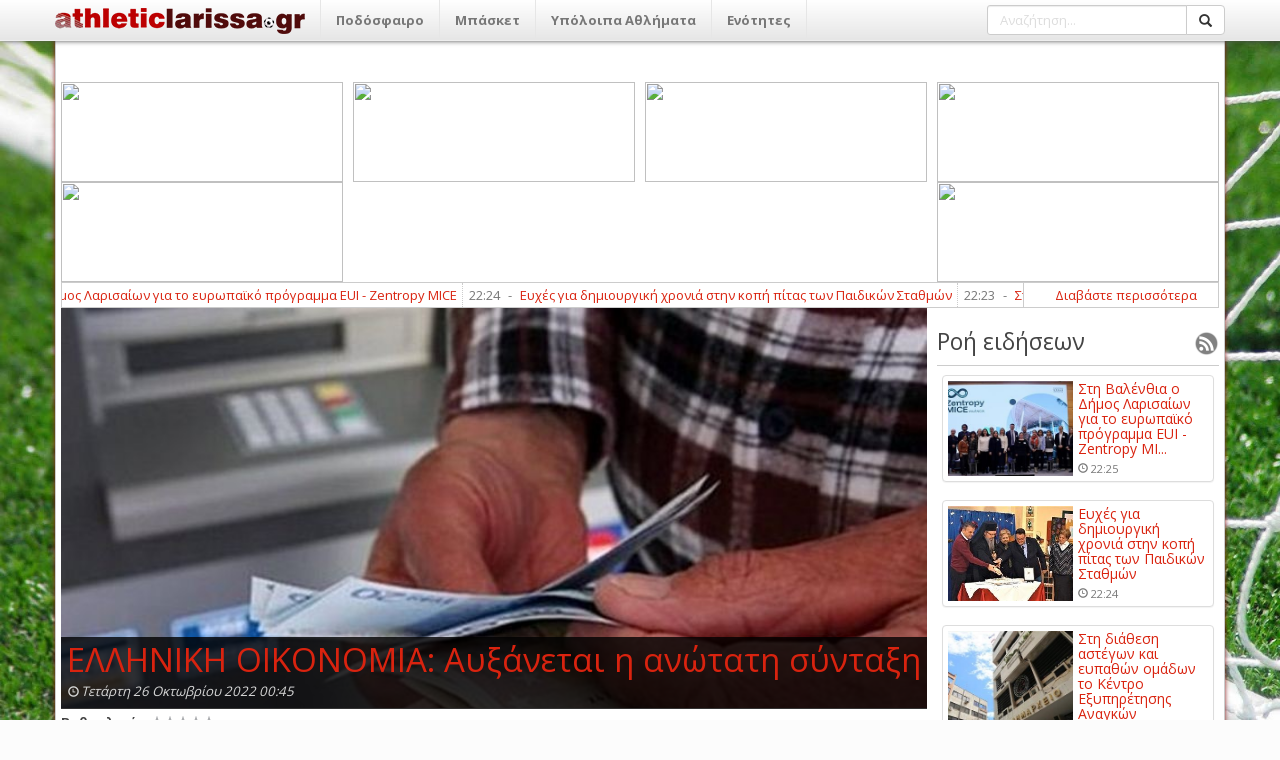

--- FILE ---
content_type: text/html; charset=utf-8
request_url: http://athleticlarissa.gr/viewarticle/151634/true/-elliniki-oikonomia-auksanetai-i-anwtati-suntaksi
body_size: 121969
content:

<!DOCTYPE html>
<html>
<head><meta name="viewport" content="width=device-width, initial-scale=1, maximum-scale=1, user-scalable=no" /><meta http-equiv="content-language" content="el" /><meta http-equiv="X-UA-Compatible" content="IE=9" /><meta property="fb:app_id" content="122421711169393" /><meta http-equiv="content-type" content="text/html; charset=utf-8" /><meta name="robots" content="all,follow,index" /><meta name="description" /><meta name="keywords" /><meta name="google-site-verification" content="TWRXzzBEBgNQxwlCIPbQEGt4pxpna3kO5wGnGVYtiGQ" /><title>
	 ΕΛΛΗΝΙΚΗ ΟΙΚΟΝΟΜΙΑ: Αυξάνεται η ανώτατη σύνταξη
</title><link rel="search" type="application/opensearchdescription+xml" href="http://www.athleticlarissa.gr/media/browserplugin.xml" title="athleticlarissa.gr | Αναζήτηση άρθρων" /><link rel="stylesheet" href="/frontend/v1/bootstrap/css/bootstrap.min.css" /><link rel="stylesheet" href="/frontend/v1/styles/style.css" /><link href="/frontend/v1/bower_components/lightbox2/dist/css/lightbox.min.css" rel="stylesheet" /><link rel="stylesheet" href="https://maxcdn.bootstrapcdn.com/font-awesome/4.6.3/css/font-awesome.min.css" />
    <!--<link rel="stylesheet" href="/frontend/v1/bower_components/bootrstap/dist/css/bootstrap.min.css" />-->
	<!--
    <script type="text/javascript">

        var _gaq = _gaq || [];
        _gaq.push(['_setAccount', 'UA-21515177-1']);
        _gaq.push(['_trackPageview']);

        (function () {
            var ga = document.createElement('script'); ga.type = 'text/javascript'; ga.async = true;
            ga.src = ('https:' == document.location.protocol ? 'https://ssl' : 'http://www') + '.google-analytics.com/ga.js';
            var s = document.getElementsByTagName('script')[0]; s.parentNode.insertBefore(ga, s);
        })();

    </script>
	-->
	<!-- Google tag (gtag.js) -->
	<script async src="https://www.googletagmanager.com/gtag/js?id=G-FL07CYP2F3"></script>
	<script>
	  window.dataLayer = window.dataLayer || [];
	  function gtag(){dataLayer.push(arguments);}
	  gtag('js', new Date());

	  gtag('config', 'G-FL07CYP2F3');
	</script>
    
    
 <meta property="og:title"  content=" ΕΛΛΗΝΙΚΗ ΟΙΚΟΝΟΜΙΑ: Αυξάνεται η ανώτατη σύνταξη" />
  <meta property="og:description" runat="server" id="_fb_discription_og" content="" /> <meta property="og:type" content="website"/>
 <meta property="og:url"  content="http://www.athleticlarissa.gr/viewarticle/151634/true/-elliniki-oikonomia-auksanetai-i-anwtati-suntaksi "/>
 <meta property="og:image" content="http://www.athleticlarissa.gr/Uploads/2022/10/6fb94abe0e9835e1a375a78e5abda760_syntaxiouxoi.jpg"/>
 <meta property="og:site_name"  content="athleticlarissa.gr"/>
</head>
<body>
	<ins class="55fe3eb4" data-key="e79ec6af8deab6af6d82d46583e0eeb7"></ins>
	<script async src="https://asrv.dalecta.com/0e697b03.js"></script>
    <div id="fb-root"></div>
    <form method="post" action="./-elliniki-oikonomia-auksanetai-i-anwtati-suntaksi" id="aspnetForm">
<div class="aspNetHidden">
<input type="hidden" name="ctl00_ToolkitScriptManager1_HiddenField" id="ctl00_ToolkitScriptManager1_HiddenField" value="" />
<input type="hidden" name="__EVENTTARGET" id="__EVENTTARGET" value="" />
<input type="hidden" name="__EVENTARGUMENT" id="__EVENTARGUMENT" value="" />
<input type="hidden" name="__VIEWSTATE" id="__VIEWSTATE" value="/[base64]/[base64]/[base64]/IM6VzrvOu86szrTOsc+CHwMFHc6az43PgM61zrvOu86/IM6VzrvOu86szrTOsc+CZAIFD2QWAgIBDxYGHwEFK34vP2FjdGlvbj1zZWN0aW9uJnNlY3Rpb25JRD0yMCZ0aXRsZT1hLWVwc2wfAgUOzpHigJkgzpXOoM6jzpsfAwUOzpHigJkgzpXOoM6jzptkAgYPZBYCAgEPFgYfAQUrfi8/YWN0aW9uPXNlY3Rpb24mc2VjdGlvbklEPTIxJnRpdGxlPWItZXBzbB8CBQ7OkuKAmSDOlc6gzqPOmx8DBQ7OkuKAmSDOlc6gzqPOm2QCBw9kFgICAQ8WBh8BBSx+Lz9hY3Rpb249c2VjdGlvbiZzZWN0aW9uSUQ9MjImdGl0bGU9Zy1lcHNsLR8CBQ/[base64]/YWN0aW9uPXNlY3Rpb24mc2VjdGlvbklEPTI0JnRpdGxlPW1pa3Rlcy1lcHNsHwIFFc6czrnOus+Ezq3PgiDOlc6gzqPOmx8DBRXOnM65zrrPhM6tz4IgzpXOoM6jzptkAgoPZBYCAgEPFgYfAQUsfi8/[base64]/YWN0aW9uPXNlY3Rpb24mc2VjdGlvbklEPTY0JnRpdGxlPWVwby0tZXRobmlrZXMtb21hZGVzHwIFJs6VzqDOnyDigJMgzpXOuM69zrnOus6tz4Igzp/OvM6szrTOtc+CHwMFJs6VzqDOnyDigJMgzpXOuM69zrnOus6tz4Igzp/[base64]/[base64]/Ouc+AzrEgzpHOuM67zq7OvM6xz4TOsR8DBSHOpc+Az4zOu86/zrnPgM6xIM6RzrjOu86uzrzOsc+EzrFkAgMPZBYOZg9kFgICAQ8WBh8BBSl+Lz9hY3Rpb249c2VjdGlvbiZzZWN0aW9uSUQ9MjkmdGl0bGU9Ym9sZR8CBQrOks+MzrvOtc+KHwMFCs6Sz4zOu861z4pkAgEPZBYCAgEPFgYfAQUpfi8/YWN0aW9uPXNlY3Rpb24mc2VjdGlvbklEPTMwJnRpdGxlPXBvbG8fAgUIzqDPjM67zr8fAwUIzqDPjM67zr9kAgIPZBYCAgEPFgYfAQUufi8/YWN0aW9uPXNlY3Rpb24mc2VjdGlvbklEPTMxJnRpdGxlPXBvZGlsYXNpYR8CBRLOoM6/[base64]/PgmQCBQ9kFgICAQ8WBh8BBTF+Lz9hY3Rpb249c2VjdGlvbiZzZWN0aW9uSUQ9MzQmdGl0bGU9bWl4YW5va2luaXRhHwIFGM6czrfPh86xzr3Ov866zq/Ovc63z4TOsR8DBRjOnM63z4fOsc69zr/Ous6vzr3Ot8+EzrFkAgYPZBYCAgEPFgYfAQUufi8/YWN0aW9uPXNlY3Rpb24mc2VjdGlvbklEPTM2JnRpdGxlPWFsbGEtc3Bvch8CBRHOhs67zrvOsSDPg8+Azr/PgR8DBRHOhs67zrvOsSDPg8+Azr/[base64]/z4XPgiDOsc64zrvOt8+Ezq3Pgh8DBT7OlM65zrHPhM+Bzr/Phs6uICYgzqzPg866zrfPg863IM6zzrnOsSDPhM6/z4XPgiDOsc64zrvOt8+Ezq3PgmQCAg9kFgICAQ8WBh8BBTp+Lz9hY3Rpb249c2VjdGlvbiZzZWN0aW9uSUQ9MzkmdGl0bGU9c3RvaXhpbWEtLXByb2dud3N0aWthHwIFK86jz4TOv86vz4fOt868zrEg4oCTIM6gz4HOv86zzr3Pic+Dz4TOuc66zqwfAwUrzqPPhM6/zq/Ph863zrzOsSDigJMgzqDPgc6/zrPOvc+Jz4PPhM65zrrOrGQCAw9kFgICAQ8WBh8BBTF+Lz9hY3Rpb249c2VjdGlvbiZzZWN0aW9uSUQ9NDEmdGl0bGU9ZW5kaWFmZXJvbnRhHwIFGM6Vzr3OtM65zrHPhs6tz4HOv869z4TOsR8DBRjOlc69zrTOuc6xz4bOrc+Bzr/Ovc+EzrFkAgQPZBYCAgEPFgYfAQU9fi8/YWN0aW9uPXNlY3Rpb24mc2VjdGlvbklEPTQzJnRpdGxlPWxhcmlzYS0tLWVsbGFkYS0tLWtvc21vcx8CBSrOm86sz4HOuc+DzrEgLSDOlc67zrvOrM60zrEgLSDOms+Mz4POvM6/z4IfAwUqzpvOrM+BzrnPg86xIC0gzpXOu867zqzOtM6xIC0gzprPjM+DzrzOv8+CZAIFD2QWAgIBDxYGHwEFP34vP2FjdGlvbj1zZWN0aW9uJnNlY3Rpb25JRD00NiZ0aXRsZT1wb2Rvc2ZhaXJpa2EtbmlhdGEtbGFyaXNhcx8CBTLOoM6/zrTOv8+Dz4bOsc65z4HOuc66zqwgzr3Ouc6sz4TOsSDOm86sz4HOuc+DzrHPgh8DBTLOoM6/[base64]/IM6Uzq7OvM6/z4IgzpvOsc+BzrnPg86xzq/Pic69IM6zzrnOsSDPhM6/[base64]/Ovc65zqwgz4PPhM63zr0gzrrOv8+Azq4gz4DOr8+EzrHPgiDPhM+Jzr0gzqDOsc65zrTOuc66z47OvSDOo8+EzrHOuM68z47OvSAfAwV7IM6Vz4XPh86tz4IgzrPOuc6xIM60zrfOvM65zr/Phc+BzrPOuc66zq4gz4fPgc6/zr3Ouc6sIM+Dz4TOt869IM66zr/PgM6uIM+Azq/[base64]/OvM6szrTPic69IM+Ezr8gzprOrc69z4TPgc6/[base64]/[base64]/OsTogzpHOvc6tzrLOt866zrUgz4PPhM6/z4XPgiA0MCDOvyDOsc+BzrnOuM68z4zPgiDPhM+Jzr0gzr3Otc66z4HPjs69IB8DBVPOmc+Dz4DOsc69zq/OsTogzpHOvc6tzrLOt866zrUgz4PPhM6/[base64]/[base64]/z4DOv865zrfOvM6tzr3Ov865IM6/zrkgzrHOs8+Bz4zPhM61z4IfAwVDIM6UzrXOvSDOtc6vzr3Osc65IM65zrrOsc69zr/PgM6/zrnOt868zq3Ovc6/zrkgzr/[base64]/[base64]/IM6RzrTOsc68zq/OtM63z4IgzrHPgM+MIM+Ezr/OvSDOnM6xzrrOtc60zr/Ovc65zrrPjB8DBVHOkc+Azr/OtM61z4POvM61z43PhM63zrrOtSDOvyDOkc60zrHOvM6vzrTOt8+CIM6xz4DPjCDPhM6/zr0gzpzOsc66zrXOtM6/[base64]/zr0gzqDOsc69z4POtc+Bz4HOsc+KzrrPjB8DBTJPIFNhbWlyIEJlbiBTYWxsYW0gz4PPhM6/zr0gzqDOsc69z4POtc+Bz4HOsc+KzrrPjB8EBQNvZGRkAgsPZBYEAgEPFgIfAgUFMjI6MTFkAgMPFggfAQVDfi92aWV3YXJ0aWNsZS8xNzUxOTkvdHJ1ZS8tby1rcm9hdGlzLWZvci1wYXRyaWstbWlnaXRzLXN0aW4ta2lmaXNpYR8CBUsgzp8gzprPgc6/zqzPhM63z4Igz4bOv8+BIM6gzqzPhM+BzrnOuiDOnM6vzrPOuc+Ez4Igz4PPhM63zr0gzprOt8+GzrnPg865zqwfAwVLIM6fIM6az4HOv86sz4TOt8+CIM+Gzr/[base64]/[base64]/IM60zrnOsc68zqzOvc+Ezrkgz4TOt8+CIM6Uz4zOvs6xz4IgzpHPgc6zz4XPgc6/z4DOv8+FzrvOr86/z4Ugz4DOv8+FIM67zqzOvM+AzrXOuSAfAwV8zobOs86zzrXOu86/z4IgzprOtc69z4TPgc6/z43Ou863z4I6IM6kzr8gzrTOuc6xzrzOrM69z4TOuSDPhM63z4IgzpTPjM6+zrHPgiDOkc+BzrPPhc+Bzr/PgM6/z4XOu86vzr/PhSDPgM6/z4UgzrvOrM68z4DOtc65IB8EBQRldmVuZAIOD2QWBAIBDxYCHwIFBTExOjIyZAIDDxYIHwEFPH4vdmlld2FydGljbGUvMTc1MTk2L3RydWUvLXRvLTUwby1na29sLXRvdS1wZWxrYS1tZS10b24tcGFvax8CBTogzqTOvyA1MM+MIM6zzrrOv867IM+Ezr/PhSDOoM6tzrvOus6xIM68zrUgz4TOv869IM6gzpHOn86aHwMFOiDOpM6/IDUwz4wgzrPOus6/zrsgz4TOv8+FIM6gzq3Ou866zrEgzrzOtSDPhM6/[base64]/[base64]/z4XOvSDOsc+Az4wgz4TOvyAyMDIzIM66zrHOuSDPjM+Dzr/OuSDPg8+Fzr3PhM6xzr7Ouc6/z43Ph86/zrkgzrvOsc68zrLOrM69zr/Phc69IM+Dzq7OvM61z4HOsSDPhM6/IM6xzr3Pjs+EzrHPhM6/IM+Mz4HOuc6/IM+Ez4nOvSA0LjYwOCDOtc+Fz4HPjiwgzrrOsc64z47PgiDPhM6/IM+AzrvOsc+Gz4zOvSDOrc+HzrXOuSDOv8+BzrnPg8+EzrXOryDOvM61IM6yzqzPg863IM+EzrfOvSDOtc64zr3Ouc66zq4gz4PPjc69z4TOsc6+zrcsIM63IM6/z4DOv86vzrEgzrXPgM6vz4POt8+CIM64zrEgzrHPhc6+zrfOuM61zq8gz4TOv8+FzrvOrM+HzrnPg8+Ezr/OvSDOus6xz4TOrCA3JSwgz4bOuM6szr3Ov869z4TOsc+CIM+Dz4TOsSA0MTEgzrXPhc+Bz44uIM6fz4DPic+CIM60zrnOtc+FzrrPgc65zr3Or862zrXOuSDPhM6/IM+Fz4DOv8+Fz4HOs861zq/OvyDOlc+BzrPOsc+Dzq/Osc+CLCDOsc+Az4wgMS8xLzIwMjMsIM66zrHOuSDOvM61IM68zrnOsSDPgM65zrjOsc69zq4gzrHPjc6+zrfPg863IM+EzrfPgiDPhM6szr7Ot8+CIM+Ezr/PhSA3JSwgz4TOvyDPgM67zrHPhs+Mzr0sIM6uz4TOv865IM+Ezr8gzrHOvc+Oz4TOtc+Bzr8gz4zPgc65zr8gz4PPjc69z4TOsc6+zrfPgiDPgM6szr3PiSDOsc+Az4wgz4TOvyDOv8+Azr/Or86/IM68z4DOsc6vzr3Otc65IMKrzrrPjM+Gz4TOt8+CwrssIM64zrEgzrTOuc6xzrzOv8+Bz4bPic64zrXOryDPg8+EzrEgNC45MzIgzrXPhc+Bz44uPC9zdHJvbmc+PC9wPg0KDQo8cD48c3Ryb25nPs6Rz4XPhM+MIM+Azr/PhSDOtc+AzrnPg863zrzOsc6vzr3Otc65IM+Ezr8gz4XPgM6/z4XPgc6zzrXOr86/IM6Vz4HOs86xz4POr86xz4IsIM61zr0gzrHOvc6xzrzOv869zq4gz4TOt8+CIM6/z4HOuc+Dz4TOuc66zq7PgiDOsc+Az4zPhs6xz4POt8+CIM6zzrnOsSDPhM65z4IgzrHPhc6+zq7Pg861zrnPgiDPgM6/z4UgzrjOsSDOtM6/z4XOvSAxLjY4Mi4xMTYgz4PPhc69z4TOsc6+zrnOv8+Nz4fOv865IM+MzrvPic69IM+Ez4nOvSDPhC4gzqTOsc68zrXOr8+Jzr0gzrrOsc65IM6xzr3Otc6+zrHPgc+Ezq7PhM+Jz4Igz4TOv8+FIM61zq/OtM6/z4XPgiDPhM63z4Igz4PPjc69z4TOsc6+zrfPgiDPgM6/z4UgzrvOsc68zrLOrM69zr/Phc69LCDOs86uz4HOsc+Ezr/Pgiwgz4fOt8+BzrXOr86xz4IsIM6xzr3Osc+AzrfPgc6vzrHPgiAozrXPgM6vIM+Dz4XOvc+MzrvOv8+FIDIsNCDOtc66zrHPhC4gz4PPhc69z4TOsc6+zrnOv8+Nz4fPic69KSwgzrXOr869zrHOuSDPjM+EzrkgzrPOuc6xIM+Ezr/Phc+CIM6uzrTOtyDPg8+Fzr3PhM6xzr7Ouc6/z43Ph86/z4XPgiDOv865IM6xz4XOvs6uz4POtc65z4IgzrjOsSDOtc+GzrHPgc68zr/Pg8+Ezr/Pjc69IM+Ez4zPg86/IM+Dz4TOvyDOtc64zr3Ouc66z4wgz4zPg86/IM66zrHOuSDPg8+Ezr8gzrHOvc+EzrHPgM6/zrTOv8+EzrnOus+MIM66zr/OvM68zqzPhM65IM+EzrfPgiDPg8+Nzr3PhM6xzr7Ot8+CLiDOo8+EzrfOvSDPgM+BzqzOvs63IM6xz4XPhM+MIM+DzrfOvM6xzq/Ovc61zrkgz4zPhM65LCDOs865zrEgz4DOsc+BzqzOtM61zrnOs868zrEsIM63IM6xz43Ovs63z4POtyDPhM63z4Igz4TOrM6+zrfPgiDPhM6/z4UgNyUgzrjOsSDOv860zrfOs86uz4POtc65IM+EzrfOvSDOtc64zr3Ouc66zq4gz4PPjc69z4TOsc6+zrcgz4PPhM6xIDQxMSDOtc+Fz4HPjiDPhM6/IDIwMjMsIM6xz4DPjCAzODQgzrXPhc+Bz44gz4DOv8+FIM61zq/Ovc6xzrkgz4POrs68zrXPgc6xLjwvc3Ryb25nPjwvcD4NCg0KPHA+PHN0cm9uZz7Okc69z4TOuc+Dz4TOv86vz4fPic+CLCDOvM61IM+Ezr/OvSDOr860zrnOvyDPhM+Bz4zPgM6/IM64zrEgzrHPhc6+zrfOuM61zq8gzrrOsc65IM+Ezr8gzrHOvc+EzrHPgM6/zrTOv8+EzrnOus+MIM66zr/OvM68zqzPhM65IM+EzrfPgiDPg8+Nzr3PhM6xzr7Ot8+CIM+Ez4nOvSDPgM6xzrvOsc65z47OvSDPg8+Fzr3PhM6xzr7Ouc6/[base64]/Or86xIM61zq/Ovc6xzrkgwqvPg8+Fzr3OtM61zrTOtc68zq3Ovc6xwrsgzrzOtSDPhM63zr0gzrXOuM69zrnOus6uIM+Dz43Ovc+EzrHOvs63OiDPhM6/IM+AzrvOsc+Gz4zOvSDPhM+Jzr0gzrrPjc+BzrnPic69IM+Dz4XOvc+EzqzOvs61z4nOvSwgz4TOsSDOus6xz4TPjs+EzrHPhM6xIM+Mz4HOuc6xIM+Ez4nOvSDPg8+Fzr3PhM6szr7Otc+Jzr0gzrvPjM6zz4kgzrjOsc69zqzPhM6/z4UgzrHOu867zqwgzrrOsc65IM+Ezr8gzrXPgM6vzrTOv868zrEgzrHOvc6xz4PPhs6szrvOuc+Dz4TPic69IM+Fz4DOtc+BzrfOu86vzrrPic69LCDPhM6xIM6/z4DOv86vzrEgzrjOsSDOsc69zrHPgM+Bzr/Pg86xz4HOvM6/z4PPhM6/z43OvSDPgM+Bzr/PgiDPhM6xIM+AzqzOvc+JLiDOlc+Ez4POuSwgz4PPhM6/z4XPgiDPhM+Fz4fOtc+Bzr/Pjc+CIM+Ez4nOvSDOsc+Fzr7Ors+DzrXPic69IM64zrEgz4PPhc68z4DOtc+BzrnOu863z4bOuM6/z43OvSDOus6xzrkgzr/OuSDPhc+IzrfOu86/z4PPhc69z4TOsc6+zrnOv8+Nz4fOv865IOKAkyDPic+CIM+AzrvOsc+Gz4zOvSDOrc+HzrXOuSDOv8+BzrnPg8+EzrXOryDPhM6/IDEyz4DOu86sz4POuc6/[base64]/OuSDOu86szrzOss6xzr3Osc69IM+Dz43Ovc+EzrHOvs63IM+AzqzOvc+JIM6xz4DPjCDPhM6xIDQuOTMyIM61z4XPgc+OIM+Azr/PhSDOuM6xIM60zrnOsc68zr/Pgc+Gz4nOuM61zq8gz4TOvyDOvc6tzr8gz4DOu86xz4bPjM69LCDPhM+Mz4TOtSDOuM6xIM67zqzOss6/z4XOvSDPhM6/IM+AzrvOsc+Gz4zOvS48L3N0cm9uZz48L3A+DQoNCjxwPjxzdHJvbmc+zpnOtM65zrHOr8+EzrXPgc6/z4Igz4DPgc6/zrLOu863zrzOsc+EzrnPg868z4zPgiDPhc+Azq7Pgc6+zrUgz4zOu86/IM+Ezr8gz4DPgc6/zrfOs86/z43OvM61zr3OvyDOtM65zqzPg8+EzrfOvM6xIM6zzrnOsSDPhM6/IM+Az47PgiDOuM6xIM+Fz4DOv867zr/Os865z4PPhM6/z43OvSDOv865IM6xz4XOvs6uz4POtc65z4Igz4PPhM6/z4XPgiDOsc+Dz4bOsc67zrnPg868zq3Ovc6/z4XPgiDPgM6/z4UgzrjOsSDOus6xz4TOsc+Dz4TOv8+Nzr0gz4PPhc69z4TOsc6+zrnOv8+Nz4fOv865IM61zr3PhM+Mz4Igz4TOv8+FIDIwMjMsIM66zrHOuM+Oz4Igz4XPgM6uz4HOvs6xzr0gz4bPjM6yzr/OuSDOs865zrEgzrrPjc68zrEgzrzOsc62zrnOus+Ozr0gz4PPhc69z4TOsc6+zrnOv860zr/PhM6uz4POtc+Jzr0gzrXOvc+Ez4zPgiDPhM6/z4UgMjAyMiDPgM+Bzr/Ous61zrnOvM6tzr3Ov8+FIM+Mz4POv865IM6tz4fOv8+Fzr0gzq7OtM63IM64zrXOvM61zrvOuc+Oz4POtc65IM60zrnOus6xzq/Pic68zrEgzr3OsSDOu86szrLOv8+Fzr0gz4TOvyDPg8+Nzr3Ov867zr8gz4TOt8+CIM6xz43Ovs63z4POt8+CIM+Ez4zPg86/IM+Dz4TOt869IM61zrjOvc65zrrOriDPjM+Dzr8gzrrOsc65IM+Dz4TOt869IM6xzr3PhM6xz4DOv860zr/PhM65zrrOriDPg8+Nzr3PhM6xzr7Oty4gzqPPjc68z4bPic69zrEgzrzOtSDPhM6/IM+Fz4DOv8+Fz4HOs861zq/OvyDOlc+BzrPOsc+Dzq/Osc+CLCDOus6xzrkgzr/OuSDOsc+Dz4bOsc67zrnPg868zq3Ovc6/zrkgz4DOv8+FIM64zrEgzrrOsc+EzrHPg8+Ezr/Pjc69IM+Dz4XOvc+EzrHOvs65zr/Pjc+Hzr/OuSDPhM6/IDIwMjMgzrjOsSDOtM6/z4XOvSDOsc+Fzr7Ot868zq3Ovc61z4IgzrHPgM6/zrTOv8+Hzq3PgiDOsc69z4TOr8+Dz4TOv865z4fOtc+CIM68zrUgz4TOt869IM6xz43Ovs63z4POtyDPhM63z4Igz4TOrM6+zrXPic+CIM+Ezr/PhSA3JSDPgM6/z4UgzrjOsSDOu86szrLOv8+Fzr0gzr/[base64]/Pjc+Hzr/Phc+CIM66zrHOuSDOtc66zrXOr869z4nOvSDPgM6/z4UgzrjOsSDOus6xz4TOsc+Dz4TOv8+Nzr0gz4PPhc69z4TOsc6+zrnOv8+Nz4fOv865IM6xz4DPjCAxLzEvMjAyMyDOtc6vzr3Osc65IM+Az4nPgiDOvyDPhc+Azr/Ou86/zrPOuc+DzrzPjM+CIM+Ezr/Phc+CIM6zzq/Ovc61z4TOsc65IM68zrUgzrTOuc6xz4bOv8+BzrXPhM65zrrPjCDOvM63z4fOsc69zrnPg868z4wuPC9zdHJvbmc+PC9wPg0KDQo8cD48c3Ryb25nPs6fIM+Az4HPjs+Ezr/PgiDOvM63z4fOsc69zrnPg868z4zPgiDOsc+Gzr/Pgc6sIM+EzrnPgiDOrs60zrcgzrXOus60zr/OuM61zq/Pg861z4Igz4PPhc69z4TOrM6+zrXOuc+COiDOms6szrjOtSDOrc+Ezr/PgiDOsc+Az4wgMS8xLzIwMjMgz4TOvyDPg8+Fzr3Ov867zrnOus+MIM+Azr/Pg8+MIM+Ez4nOvSDPg8+Fzr3PhM6szr7Otc+Jzr0gzrjOsSDPgM+Bzr/Pg86xz4XOvs6szr3Otc+EzrHOuSDOvM61IM6yzqzPg863IM+Dz4XOvc+EzrXOu861z4PPhM6uIM+Azr/PhSDPgM+Bzr/Ous+Nz4DPhM61zrkgzrHPgM+MIM+Ezr8gzqzOuM+Bzr/Ouc+DzrzOsSDPhM6/z4UgzrXPhM6uz4POuc6/z4Ugz4DOv8+Dzr/Pg8+Ezr/PjSDOvM61z4TOsc6yzr/Ou86uz4Igz4TOv8+FIM6RzpXOoCDPg8+Fzr0gz4TOvyDPgM6/z4POv8+Dz4TPjCDOvM61z4TOsc6yzr/Ou86uz4Igz4TOv8+FIM68zq3Pg86/z4UgzrXPhM6uz4POuc6/z4UgzrPOtc69zrnOus6/z40gzrTOtc6vzrrPhM63IM+EzrnOvM+Ozr0gzrrOsc+EzrHOvc6xzrvPic+Ezq4gz4TOv8+FIM+AzrXPgc6xz4POvM6tzr3Ov8+FIM6tz4TOv8+Fz4IsIM60zrnOsc65z4HOv8+NzrzOtc69zr/PhSDOtM65zqwgz4TOvyAyLjwvc3Ryb25nPjwvcD4NCg0KPHA+PHN0cm9uZz7OnyDOtM61z43PhM61z4HOv8+CIM6xz4bOv8+Bzqwgz4TOuc+CIM+Dz4XOvc+EzqzOvs61zrnPgiDPgM6/z4UgzrXOus60zq/OtM6/zr3PhM6xzrkgzrHOvc6sIM+AzqzPg86xIM+Dz4TOuc6zzrzOriDPg8+Ezr8gzrzOrc67zrvOv869OiDOpM6/IM6xzr3PhM6xz4DOv860zr/PhM65zrrPjCDOvM6tz4HOv8+CIM+EzrfPgiDPg8+Nzr3PhM6xzr7Ot8+CIM+Az4HOv866z43PgM+EzrXOuSDOss6sz4POtc65IM+Ez4nOvSDPg8+Fzr3PhM6szr7Ouc68z4nOvSDOsc+Azr/OtM6/z4fPjs69LiDOn865IM+Dz4XOvc+EzqzOvs65zrzOtc+CIM6xz4DOv860zr/Ph86tz4IgzrHOvc6xz4DPgc6/z4POsc+BzrzPjM62zr/Ovc+EzrHOuSDOvM61IM6yzqzPg863IM+EzrcgzrzOtc+EzrHOss6/zrvOriDPhM6/z4UgzrzOrc+Dzr/PhSDOs861zr3Ouc66zr/PjSDOtM61zq/Ous+Ezrcgz4TOuc68z47OvSDOus6xz4TOsc69zrHOu8+Jz4TOri4gzqPOtSDOus6szrjOtSDPgM61z4HOr8+Az4TPic+Dzrcgzr/OuSDPg8+Fzr3PhM6szr7Ouc68zrXPgiDOsc+Azr/OtM6/z4fOrc+CIM6xzr3Osc+Az4HOv8+DzrHPgc68z4zOts6/zr3PhM6xzrkgzq3Pic+CIM66zrHOuSDPhM6/IM+Az4HOv863zrPOv8+NzrzOtc69zr8gz4TOt8+CIM6xz4DOv8+Hz47Pgc63z4POt8+CIM6tz4TOv8+CLjwvc3Ryb25nPjwvcD4NCg0KPHA+PHN0cm9uZz7Okc+BzrEsIM61zrrPhM65zrzOv8+Nzr0gz4PPhM6/IM+Fz4DOv8+Fz4HOs861zq/OvyDOlc+BzrPOsc+Dzq/Osc+CLCDOv865IM+Dz4XOvc+EzqzOvs61zrnPgiDOv865IM6/z4DOv86vzrXPgiDOuM6xIM61zrrOtM6/[base64]/OuSDPg8+Fzr3PhM6szr7Ouc68zrXPgiDOsc+Azr/OtM6/z4fOrc+CIM64zrEgzq3Ph86/z4XOvSDPgM6/zrvOu86xz4DOu86xz4POuc6xz4PPhM61zq8gzrrOsc65IM6xz4XOvs63zrjOtc6vIM66zrHPhM6sIM+Ezr/OvSDPgM67zrfOuM+Jz4HOuc+DzrzPjCDPhM6/z4UgMjAyMi48L3N0cm9uZz48L3A+DQoNCjxwPjxzdHJvbmc+zpzOtc6zzrHOu8+Nz4TOtc+Bzr8gzrXOuc+Dz4zOtM63zrzOsSDOs865zrEgMi40NzIuOTM5IM+Dz4XOvc+EzrHOvs65zr/Pjc+Hzr/Phc+CPC9zdHJvbmc+PC9wPg0KDQo8cD48c3Ryb25nPs6Rz43Ovs63z4POtyDPhM63z4Igz4TOrM6+zrXPic+CIM+Ezr/PhSA3JSDOuM6xIM60zr/Phc69IDEuNjgyLjExNiDPg8+Fzr3PhM6xzr7Ouc6/z43Ph86/zrkgz4zOu8+Jzr0gz4TPic69IM+ELiDOpM6xzrzOtc6vz4nOvSDOus6xzrkgzrHOvc61zr7Osc+Bz4TOrs+Ez4nPgiDPhM6/z4UgzrXOr860zr/Phc+CIM+EzrfPgiDPg8+Nzr3PhM6xzr7Ot8+CIM+Azr/PhSDOu86xzrzOss6szr3Ov8+Fzr0gKM6zzq7Pgc6xz4TOv8+CLCDPh863z4HOtc6vzrHPgiwgzrHOvc6xz4DOt8+Bzq/Osc+CKS4gzpHPgM+MIM6xz4XPhM6/z43Pgiwgz4TOvyA4MCUtODUlIM64zrEgzrTOtc65IM6xzrrOrc+BzrHOuc6xIM+EzrfOvSDOsc+Nzr7Ot8+Dzrcgz4TOt8+CIM+EzqzOvs61z4nPgiDPhM6/z4UgNyUsIM61zr3PjiDOtyDPg8+Fzr3PhM+BzrnPgM+EzrnOus6uIM+AzrvOtc65zr/Ovc+Mz4TOt8+EzrEgz4TPic69IM+Fz4DOv867zr/Or8+Az4nOvSDOuM6xIM60zrXOuSDOsc+Fzr7Ors+DzrXOuc+CIM+Azr/PhSDOuM6xIM6+zrXPgM61z4HOvc6/z43OvSDPhM6/IDYsNSUsIM6xzr3Osc67z4zOs8+Jz4Igz4TOv8+FIM+Nz4jOv8+Fz4Igz4TOt8+CIM+Az4HOv8+Dz4nPgM65zrrOrs+CIM60zrnOsc+Gzr/Pgc6sz4Igz4DOv8+FIM60zrnOsc64zq3PhM6/z4XOvS48L3N0cm9uZz48L3A+DQoNCjxwPjxzdHJvbmc+zpPOuc6xIDkzMS42MzEgz4PPhc69z4TOsc6+zrnOv8+Nz4fOv8+Fz4Igz4DOv8+FIM6tz4fOv8+Fzr0gzrzOtc6zzqzOu863IM+Az4HOv8+Dz4nPgM65zrrOriDOtM65zrHPhs6/z4HOrCDPgM+Bzr/Ous+Nz4DPhM61zrkgz4DPic+CIM+DzrUgz4DOv8+Dzr/Pg8+Ez4wgODglIM64zrEgzrTOv8+Fzr0gzrrOsc65IM6xz4XPhM6/zq8gzrHPhc6+zq7Pg861zrnPgiDPg8+EzrnPgiDOsc+Azr/OtM6/z4fOrc+CIM+Ezr/Phc+CLCDOvM6tz4PPiSDPhM63z4IgzrrOsc+EzqzPgc6zzrfPg863z4Igz4TOt8+CIM61zrnOtM65zrrOrs+CIM61zrnPg8+Gzr/Pgc6sz4IgzrHOu867zrfOu861zrPOs8+NzrfPgiAoNTI1LjQ1NiDPic+GzrXOu86/z43OvM61zr3Ov865IM68zrUgzrzOtc6zzqzOu863IM+Az4HOv8+Dz4nPgM65zrrOriDOtM65zrHPhs6/z4HOrCkgzrrOsc65IM68zq3Pg8+JIM+EzrfPgiDOus6xz4TOsc6yzr/Ou86uz4Igz4TOt8+CIM6tzrrPhM6xzrrPhM63z4IgzrXOvc6vz4PPh8+Fz4POt8+CIM+Ez4nOvSAyNTAgzrXPhc+Bz44gKDI2NS4zNjcgz4nPhs61zrvOv8+NzrzOtc69zr/OuSkuIM6gzrHPgc6szrvOu863zrvOsSDOuM6xIM60zr/Phc69IM+DzrfOvM6xzr3PhM65zrrOriDOsc+Azr/OvM61zq/Pic+Dzrcgz4TOt8+CIM+Az4HOv8+Dz4nPgM65zrrOrs+CIM60zrnOsc+Gzr/Pgc6sz4Igz4TOv8+Fz4IuIM6Rz4DPjCDPhM63zr0gzrHOvc6szrvPhc+Dzrcgz4TPic69IM+Dz4TOv865z4fOtc6vz4nOvSDPgM+Bzr/Ous+Nz4DPhM61zrkgz4DPic+COjwvc3Ryb25nPjwvcD4NCg0KPHA+PHN0cm9uZz7igJMgzpzOr86xLCDPhM6/z4XOu86sz4fOuc+Dz4TOv869LCDOsc+Nzr7Ot8+DzrcgzrjOsSDOtM6/z4XOvSAyLjQ3Mi45Mzkgz4PPhc69z4TOsc6+zrnOv8+Nz4fOv865ICjOu8+MzrPPiSDPhM63z4IgzrHPjc6+zrfPg863z4Igz4TOt8+CIM+EzqzOvs61z4nPgiDPhM6/z4UgNyUgzq4gz4TOt8+CIM66zrHPhM6sz4HOs863z4POt8+CIM+EzrfPgiDOtc65z4PPhs6/z4HOrM+CIM6xzrvOu863zrvOtc6zzrPPjc63z4Igzq4gz4TOt8+CIM66zrHPhM6xzrLOv867zq7PgiDPhM6/z4UgzrXPgM65zrTPjM68zrHPhM6/z4Igz4TPic69IDI1MCDOtc+Fz4HPjikuPC9zdHJvbmc+PC9wPg0KDQo8cD48c3Ryb25nPuKAkyDOlM65z4DOu86uIM6xz43Ovs63z4POtyDOuM6xIM6tz4fOv8+Fzr0gMS4yNzMuNDQwIM+Dz4XOvc+EzrHOvs65zr/Pjc+Hzr/OuSAozrvPjM6zz4kgz4TOv8+FIM+Dz4XOvc60z4XOsc+DzrzOv8+NIM+Ez4nOvSDOsc+Fzr7Ors+DzrXPic69IM+EzrfPgiDPhM6szr7Otc+Jz4Igz4TOv8+FIDclLCDPhM63z4IgzrrOsc+EzqzPgc6zzrfPg863z4Igz4TOt8+CIM61zrnPg8+Gzr/Pgc6sz4IgzrHOu867zrfOu861zrPOs8+NzrfPgiDOriDPhM63z4Igz4DOu863z4HPic68zq7PgiDPhM63z4Igzq3Ous+EzrHOus+EzrfPgiDOv865zrrOv869zr/OvM65zrrOrs+CIM61zr3Or8+Dz4fPhc+DzrfPgiDPhM+Jzr0gMjUwIM61z4XPgc+OKS48L3N0cm9uZz48L3A+DQoNCjxwPjxzdHJvbmc+4oCTIM6kz4HOuc+AzrvOriDOsc+Nzr7Ot8+DzrcgzrjOsSDOtM6/z4XOvSA5Ny40MTUgz4PPhc69z4TOsc6+zrnOv8+Nz4fOv865ICjOu8+MzrPPiSDPhM6/z4Ugz4PPhc69zrTPhc6xz4POvM6/z40gz4TOt8+CIM6xz43Ovs63z4POt8+CIM+EzrfPgiDPhM6szr7Otc+Jz4Igz4TOv8+FIDclLCDPhM63z4IgzrrOsc+EzqzPgc6zzrfPg863z4Igz4TOt8+CIM61zrnPg8+Gzr/Pgc6sz4IgzrHOu867zrfOu861zrPOs8+NzrfPgiDOriDPhM63z4Igz4DOu863z4HPic68zq7PgiDPhM63z4Igzq3Ous+EzrHOus+EzrfPgiDOv865zrrOv869zr/OvM65zrrOrs+CIM61zr3Or8+Dz4fPhc+DzrfPgiDPhM+Jzr0gMjUwIM61z4XPgc+OLCDOus6xzrjPjs+CIM66zrHOuSDPhM63z4IgzrXPhs6xz4HOvM6/zrPOrs+CIM+EzrfPgiA0zrfPgiDOtc+Ezq7Pg865zrHPgiDOsc+Nzr7Ot8+DzrfPgiDPhM6/[base64]/Oo8+EzrcgzpLOsc67zq3Ovc64zrnOsSDOvyDOlM6uzrzOv8+CIM6bzrHPgc65z4POsc6vz4nOvSDOs865zrEgz4TOvyDOtc+Fz4HPic+AzrHPis66z4wgz4DPgc+MzrPPgc6xzrzOvM6xIEVVSSAtIFplbnRyb3B5IE1JLi4uZAIFDxYCHwIFIjE5IM6ZzrHOvc6/z4XOsc+Bzq/[base64]/Ouc6uzrjOt866zrUgz4PPhM65z4IgMTYgzrrOsc65IDE3IM6UzrXOus61zrzOss+Bzq/Ov8+FIDIwMjUgzrcgzrXOvc6xz4HOus+Ezq7Pgc65zrEgz4PPhc69zqzOvc+EzrfPg863IM61z4TOsc6vz4HPic69IChPcGVuaW5nIFNpdGUgVmlzaXQpIM+Ezr/PhSDOtc+Fz4HPic+AzrHPis66zr/PjSDPgM+Bzr/[base64]/Phc+BzrPOuc66zq4gz4fPgc6/zr3Ouc6sIM+Dz4TOt869IM66zr/PgM6uIM+Azq/[base64]/Phc+BzrPOuc66zq4gz4fPgc6/zr3Ouc6sIM+Dz4TOt869IM66zr/PgM6uIM+Azq/PhM6xz4Igz4TPic69IM6gzrHOuc60zrnOus+Ozr0gzqPPhM6xzrjOvM+Ozr0gZAIFDxYCHwIFIjE5IM6ZzrHOvc6/z4XOsc+Bzq/[base64]/Ovc65zqwgz4DPgc6xzrPOvM6xz4TOv8+Azr/Ouc6uzrjOt866zrUgzrcgzrXOus60zq7Ou8+Jz4POtyDOs865zrEgz4TOt869IM66zr/PgM6uIM+Azq/PhM6xz4Igz4TPic69IM6gzrHOuc60zrnOus+Ozr0gzqPPhM6xzrjOvM+Ozr0gz4TOv8+FIM6Uzq7OvM6/z4UgzpvOsc+BzrnPg86xzq/Pic69LCDPg8+Ezr/[base64]/zrzOrM60z4nOvSDPhM6/[base64]/OvM6szrTPic69IM+Ezr8gzprOrc69z4TPgc6/IM6Vzr7Phc+AzrfPgc6tz4TOt8+DzrfPgiDOkc69zrHOs866z47OvWQCBQ8WAh8CBSIxOSDOmc6xzr3Ov8+FzrHPgc6vzr/[base64]/zrnOvc+Jzr3Ouc66zq7PgiDOoM6/zrvOuc+EzrnOus6uz4IgzrrOsc65IM6gz4HPjM69zr/Ouc6xz4Igz4TOv8+FIM6Uzq7OvM6/z4UgzpvOsc+BzrnPg86xzq/Pic69IM6xzr3Osc66zr/Ouc69z47Ovc61z4TOsc65IM+Mz4TOuSDOss+Bzq/Pg866zrXPhM6xzrkgz4POtSDPgM67zq7Pgc63IM61z4TOv865zrzPjM+EzrfPhM6xIM6/[base64]/[base64]/IC0gzp3Orc6/IM61z4HOs86xz4PPhM6uz4HOuSDOlM63zrzOuc6/z4XPgc6zzrnOus6uz4IgzrrOsc65IM6jzrrOt869zrnOus6uz4IgzpPPgc6xz4bOrs+CIGQCBQ8WAh8CBSIxOSDOmc6xzr3Ov8+FzrHPgc6vzr/[base64]/z4HOvM6uIM+EzrfOvSDPg8+FzrzPgM67zq7Pgc+Jz4POtyA1MCDPh8+Bz4zOvc+Jzr0gzrrOsc67zrvOuc+EzrXPh869zrnOus6uz4Igz4DOv8+BzrXOr86xz4IgzrrOsc65IM+Az4HOv8+Dz4bOv8+BzqzPgiDPhM6/IM6YzrXPg8+DzrHOu865zrrPjCDOmM6tzrHPhM+Bzr8gzrXOs866zrHOuc69zrnOrM62zrXOuSDOs865zrEgz4DPgc+Oz4TOtyDPhs6/z4HOrCDOrc69zrEgzrXPgc6zzrHPg8+Ezq7Pgc65IM6UzrfOvM65zr/[base64]/OsTogzpHOvc6tzrLOt866zrUgz4PPhM6/z4XPgiA0MCDOvyDOsc+BzrnOuM68z4zPgiDPhM+Jzr0gzr3Otc66z4HPjs69IGQCBQ8WAh8CBSIxOSDOmc6xzr3Ov8+FzrHPgc6vzr/[base64]/Phc67zqzPh865z4PPhM6/zr0gNDAgzrXOr869zrHOuSDOv865IM69zrXOus+Bzr/OryDPhM6/z4Ugz4POuc60zrfPgc6/zrTPgc6/zrzOuc66zr/PjSDOtM+Fz4PPhM+Fz4fOrs68zrHPhM6/z4Igz4PPhM63zr0gzpHOvc60zrHOu86/z4XPg86vzrEsIM+Dz4TOt869IM6Zz4PPgM6xzr3Or86xLCDPg8+NzrzPhs+Jzr3OsSDOvM61IM+EzrnPgiDOsc+Bz4fOrc+CLCDPgM6/z4UgzrHOvc6xzrjOtc+Oz4HOt8+DzrHOvSDPgM+Bzr/[base64]/[base64]/IM6Zz4TOsc67z4zPgiDPg8+HzrXOtM65zrHPg8+Ezq7PgiDOvM+MzrTOsc+CIFZhbGVudGlub2QCBQ8WAh8CBSIxOSDOmc6xzr3Ov8+FzrHPgc6vzr/[base64]/z4IgzpnPhM6xzrvPjM+CIM+Dz4fOtc60zrnOsc+Dz4TOrs+CICYjMTYwOyDOks6xzrvOtc69z4TOr869zr8gzpPOus6xz4HOsc6yzqzOvc65LCDOtM63zrzOuc6/z4XPgc6zz4zPgiDPhM6/z4Ugzr/Or866zr/PhSDOvM+MzrTOsc+CICYjMTYwOyBWYWxlbnRpbm8sIM+Azq3OuM6xzr3OtSDPg861IM63zrvOuc66zq/OsSA5MyDOtc+Ez47OvSDPg8+EzrcgzqHPjs68zrcsIM+Dz4TOvyDPg8+Azq/[base64]/[base64]/zqPPhM63IM6SzrHOu86tzr3OuM65zrEgzr8gzpTOrs68zr/[base64]/z4XPgc6zzrnOus6uIM+Hz4HOv869zrnOrCDPg8+EzrfOvSDOus6/[base64]/z4XPgc6zzrnOus6uIM+Hz4HOv869zrnOrCDPg8+EzrfOvSDOus6/[base64]/OvM6szrTPic69IM+Ezr8gzprOrc69z4TPgc6/[base64]/IC0gzp3Orc6/IM61z4HOs86xz4PPhM6uz4HOuSDOlM63zrzOuc6/[base64]/OsTogzpHOvc6tzrLOt866zrUgz4PPhM6/[base64]/Phc+CIDQwIM6/[base64]/[base64]/[base64]/z4DOv865zrfOvM6tzr3Ov865IM6/zrkgzrHOs8+Bz4zPhM61z4JkAgMPFgQfAQU+fi92aWV3YXJ0aWNsZS8xNzUyMDQvdHJ1ZS8tZGVuLWVpbmFpLWlrYW5vcG9paW1lbm9pLW9pLWFncm90ZXMfAgVDIM6UzrXOvSDOtc6vzr3Osc65IM65zrrOsc69zr/PgM6/zrnOt868zq3Ovc6/zrkgzr/[base64]/[base64]/OtM61z4POvM61z43PhM63zrrOtSDOvyDOkc60zrHOvM6vzrTOt8+CIM6xz4DPjCDPhM6/zr0gzpzOsc66zrXOtM6/[base64]/zr0gzqPPgM+Nz4HOvyDOps6/z4XPgc67zqzOvc6/[base64]" />
</div>

<script type="text/javascript">
//<![CDATA[
var theForm = document.forms['aspnetForm'];
if (!theForm) {
    theForm = document.aspnetForm;
}
function __doPostBack(eventTarget, eventArgument) {
    if (!theForm.onsubmit || (theForm.onsubmit() != false)) {
        theForm.__EVENTTARGET.value = eventTarget;
        theForm.__EVENTARGUMENT.value = eventArgument;
        theForm.submit();
    }
}
//]]>
</script>


<script src="/WebResource.axd?d=nbYj47YdXfET_0wFJqyupImVCC7RkfJ8459qaH5_Tr5QCG9uK5GNLIjWIYT3SwACG83S4bfxFkgxSekIc0BZMHJBZzKB7BGlA5z9V3Bfd-01&amp;t=637103418297649313" type="text/javascript"></script>


<script src="/ScriptResource.axd?d=iUM1AfNi0Tvb0-Y3VD6OfOQddO90UuwWunOnWq0utl_ELDliaNRqzrwCo8tL7hb07C2MzXwDau0GObc8CsvEcR_94tLYgXmsFw0WfikioO0_B3wQBrmc-mGAJin6o--4XEHa6h9TXgmZCvaRy6pXIA2&amp;t=734d43f5" type="text/javascript"></script>
<script type="text/javascript">
//<![CDATA[
if (typeof(Sys) === 'undefined') throw new Error('ASP.NET Ajax client-side framework failed to load.');
//]]>
</script>

<script src="/ScriptResource.axd?d=sxo3bLvRMFi_5HGiBSci8eGEkmuiD663v1cyuXhhW2YaqI93MEman-xxm5vIjfROwWNT3dAFzkpFiBUwEFEoJg4hdykcH4Ko6yuwntCeyFiFgLWrRZgmOa-AlNBvErKoTbPUapYQHxu3ACYFhmBmPw2&amp;t=734d43f5" type="text/javascript"></script>
<script src="/viewarticle/151634/true/-elliniki-oikonomia-auksanetai-i-anwtati-suntaksi?_TSM_HiddenField_=ctl00_ToolkitScriptManager1_HiddenField&amp;_TSM_CombinedScripts_=%3b%3bAjaxControlToolkit%2c+Version%3d4.1.50401.0%2c+Culture%3dneutral%2c+PublicKeyToken%3d28f01b0e84b6d53e%3ael-GR%3a5da0a7c3-4bf6-4d4c-b5d5-f0137ca3a302%3af9cec9bc%3a62b503f2" type="text/javascript"></script>
<div class="aspNetHidden">

	<input type="hidden" name="__VIEWSTATEGENERATOR" id="__VIEWSTATEGENERATOR" value="CA0B0334" />
	<input type="hidden" name="__EVENTVALIDATION" id="__EVENTVALIDATION" value="/wEdAASrahfq8jPstjd46F/7su9kzPsudQ8xvGh8RUtyNOW6VflS18M/KNBCNlVgy8Y5B8X7rZy9awIeQfNWNK29ZiyBUtIMVAEhYW1j3XVdloMJdCW2bbvTWYaJqNm10llaCMw=" />
</div>
        <script type="text/javascript">
//<![CDATA[
Sys.WebForms.PageRequestManager._initialize('ctl00$ToolkitScriptManager1', 'aspnetForm', [], [], [], 90, 'ctl00');
//]]>
</script>

        <!--main menu-->
        
<div class="navbar navbar-default navbar-fixed-top">
    <div class="container">
        <div class="navbar-header">
            <a href="/" class="navbar-brand">
                <img style="top: -3px;position: relative;width: 250px;" src="/frontend/v1/assets/logo2.png"/>
            </a>
            <button class="navbar-toggle" type="button" data-toggle="collapse" data-target="#navbar-main">
                <span class="icon-bar"></span>
                <span class="icon-bar"></span>
                <span class="icon-bar"></span>
            </button>
        </div>
        <div class="navbar-collapse collapse" id="navbar-main">
            <ul id="ctl00_mainMenu_menu" class="nav navbar-nav">
<li class="dropdown">
    <a class="dropdown-toggle hidden-md hidden-lg" data-toggle="dropdown" href="#"><span class="caret"></span></a><a href="../../../?action=category&categoryID=2&title=podosfairo" id="ctl00_mainMenu_ctl00_category_title" class="dropdown-toggle" data-toggle="1dropdown" title="Ποδόσφαιρο">Ποδόσφαιρο</a>
    <ul id="ctl00_mainMenu_ctl00_submenu" class="dropdown-menu" aria-labelledby="themes">
<li><a href="../../../?action=section&sectionID=14&title=ael" id="ctl00_mainMenu_ctl00_ctl00_section_title" title="ΑΕΛ">ΑΕΛ</a></li>
<li><a href="../../../?action=section&sectionID=15&title=super-league-1" id="ctl00_mainMenu_ctl00_ctl01_section_title" title="Super League 1">Super League 1</a></li>
<li><a href="../../../?action=section&sectionID=16&title=super-league-2" id="ctl00_mainMenu_ctl00_ctl02_section_title" title="Super League 2">Super League 2</a></li>
<li><a href="../../../?action=section&sectionID=17&title=g-ethniki" id="ctl00_mainMenu_ctl00_ctl03_section_title" title="Γ’ Εθνική">Γ’ Εθνική</a></li>
<li><a href="../../../?action=section&sectionID=18&title=kupello-elladas" id="ctl00_mainMenu_ctl00_ctl04_section_title" title="Κύπελλο Ελλάδας">Κύπελλο Ελλάδας</a></li>
<li><a href="../../../?action=section&sectionID=20&title=a-epsl" id="ctl00_mainMenu_ctl00_ctl05_section_title" title="Α’ ΕΠΣΛ">Α’ ΕΠΣΛ</a></li>
<li><a href="../../../?action=section&sectionID=21&title=b-epsl" id="ctl00_mainMenu_ctl00_ctl06_section_title" title="Β’ ΕΠΣΛ">Β’ ΕΠΣΛ</a></li>
<li><a href="../../../?action=section&sectionID=22&title=g-epsl-" id="ctl00_mainMenu_ctl00_ctl07_section_title" title="Γ’ ΕΠΣΛ ">Γ’ ΕΠΣΛ </a></li>
<li><a href="../../../?action=section&sectionID=23&title=kupello-epsl" id="ctl00_mainMenu_ctl00_ctl08_section_title" title="Κύπελλο ΕΠΣΛ">Κύπελλο ΕΠΣΛ</a></li>
<li><a href="../../../?action=section&sectionID=24&title=miktes-epsl" id="ctl00_mainMenu_ctl00_ctl09_section_title" title="Μικτές ΕΠΣΛ">Μικτές ΕΠΣΛ</a></li>
<li><a href="../../../?action=section&sectionID=25&title=diethni" id="ctl00_mainMenu_ctl00_ctl10_section_title" title="Διεθνή">Διεθνή</a></li>
<li><a href="../../../?action=section&sectionID=44&title=paidiko--efibiko-prwtathlima" id="ctl00_mainMenu_ctl00_ctl11_section_title" title="Παιδικό – Εφηβικό πρωτάθλημα">Παιδικό – Εφηβικό πρωτάθλημα</a></li>
<li><a href="../../../?action=section&sectionID=63&title=iraklis-larisas" id="ctl00_mainMenu_ctl00_ctl12_section_title" title="Ηρακλής Λάρισας">Ηρακλής Λάρισας</a></li>
<li><a href="../../../?action=section&sectionID=64&title=epo--ethnikes-omades" id="ctl00_mainMenu_ctl00_ctl13_section_title" title="ΕΠΟ – Εθνικές Ομάδες">ΕΠΟ – Εθνικές Ομάδες</a></li></ul>
</li>

<li class="dropdown">
    <a class="dropdown-toggle hidden-md hidden-lg" data-toggle="dropdown" href="#"><span class="caret"></span></a><a href="../../../?action=category&categoryID=3&title=mpasket" id="ctl00_mainMenu_ctl01_category_title" class="dropdown-toggle" data-toggle="1dropdown" title="Μπάσκετ">Μπάσκετ</a>
    <ul id="ctl00_mainMenu_ctl01_submenu" class="dropdown-menu" aria-labelledby="themes">
<li><a href="../../../?action=section&sectionID=1&title=ta-panta-gia-to-mpasket" id="ctl00_mainMenu_ctl01_ctl00_section_title" title="Τα πάντα για το μπάσκετ">Τα πάντα για το μπάσκετ</a></li>
<li><a href="../../../?action=section&sectionID=26&title=basket-league" id="ctl00_mainMenu_ctl01_ctl01_section_title" title="Basket League">Basket League</a></li></ul>
</li>

<li class="dropdown">
    <a class="dropdown-toggle hidden-md hidden-lg" data-toggle="dropdown" href="#"><span class="caret"></span></a><a href="../../../?action=category&categoryID=9&title=upoloipa-athlimata" id="ctl00_mainMenu_ctl02_category_title" class="dropdown-toggle" data-toggle="1dropdown" title="Υπόλοιπα Αθλήματα">Υπόλοιπα Αθλήματα</a>
    <ul id="ctl00_mainMenu_ctl02_submenu" class="dropdown-menu" aria-labelledby="themes">
<li><a href="../../../?action=section&sectionID=29&title=bole" id="ctl00_mainMenu_ctl02_ctl00_section_title" title="Βόλεϊ">Βόλεϊ</a></li>
<li><a href="../../../?action=section&sectionID=30&title=polo" id="ctl00_mainMenu_ctl02_ctl01_section_title" title="Πόλο">Πόλο</a></li>
<li><a href="../../../?action=section&sectionID=31&title=podilasia" id="ctl00_mainMenu_ctl02_ctl02_section_title" title="Ποδηλασία">Ποδηλασία</a></li>
<li><a href="../../../?action=section&sectionID=32&title=pali" id="ctl00_mainMenu_ctl02_ctl03_section_title" title="Πάλη">Πάλη</a></li>
<li><a href="../../../?action=section&sectionID=33&title=stibos" id="ctl00_mainMenu_ctl02_ctl04_section_title" title="Στίβος">Στίβος</a></li>
<li><a href="../../../?action=section&sectionID=34&title=mixanokinita" id="ctl00_mainMenu_ctl02_ctl05_section_title" title="Μηχανοκίνητα">Μηχανοκίνητα</a></li>
<li><a href="../../../?action=section&sectionID=36&title=alla-spor" id="ctl00_mainMenu_ctl02_ctl06_section_title" title="Άλλα σπορ">Άλλα σπορ</a></li></ul>
</li>

<li class="dropdown">
    <a class="dropdown-toggle hidden-md hidden-lg" data-toggle="dropdown" href="#"><span class="caret"></span></a><a href="../../../?action=category&categoryID=10&title=enotites" id="ctl00_mainMenu_ctl03_category_title" class="dropdown-toggle" data-toggle="1dropdown" title="Ενότητες">Ενότητες</a>
    <ul id="ctl00_mainMenu_ctl03_submenu" class="dropdown-menu" aria-labelledby="themes">
<li><a href="../../../?action=section&sectionID=37&title=sunenteukseis" id="ctl00_mainMenu_ctl03_ctl00_section_title" title="Συνεντεύξεις">Συνεντεύξεις</a></li>
<li><a href="../../../?action=section&sectionID=38&title=diatrofi--askisi-gia-tous-athlites" id="ctl00_mainMenu_ctl03_ctl01_section_title" title="Διατροφή &amp; άσκηση για τους αθλητές">Διατροφή &amp; άσκηση για τους αθλητές</a></li>
<li><a href="../../../?action=section&sectionID=39&title=stoixima--prognwstika" id="ctl00_mainMenu_ctl03_ctl02_section_title" title="Στοίχημα – Προγνωστικά">Στοίχημα – Προγνωστικά</a></li>
<li><a href="../../../?action=section&sectionID=41&title=endiaferonta" id="ctl00_mainMenu_ctl03_ctl03_section_title" title="Ενδιαφέροντα">Ενδιαφέροντα</a></li>
<li><a href="../../../?action=section&sectionID=43&title=larisa---ellada---kosmos" id="ctl00_mainMenu_ctl03_ctl04_section_title" title="Λάρισα - Ελλάδα - Κόσμος">Λάρισα - Ελλάδα - Κόσμος</a></li>
<li><a href="../../../?action=section&sectionID=46&title=podosfairika-niata-larisas" id="ctl00_mainMenu_ctl03_ctl05_section_title" title="Ποδοσφαιρικά νιάτα Λάρισας">Ποδοσφαιρικά νιάτα Λάρισας</a></li>
<li><a href="../../../?action=section&sectionID=53&title=lifestyle---media" id="ctl00_mainMenu_ctl03_ctl06_section_title" title="LifeStyle - Media">LifeStyle - Media</a></li></ul>
</li>
</ul>
            <div class="navbar-form navbar-right">
                
<div class="input-group" style="padding-top: 3px;width:100%">
    <div id="ctl00_mainMenu_search_Panel1" onkeypress="javascript:return WebForm_FireDefaultButton(event, &#39;ctl00_mainMenu_search_clicker&#39;)">
	
        <input name="ctl00$mainMenu$search$_search_tbn" type="text" id="ctl00_mainMenu_search__search_tbn" class="form-control" placeholder="Αναζήτηση..." style="max-width:220px;min-width: 200px; height: 30px;" />
        <div class="input-group-btn" style="float:right">
            <a id="ctl00_mainMenu_search_clicker" class="btn btn-default search-btn" href="javascript:__doPostBack(&#39;ctl00$mainMenu$search$clicker&#39;,&#39;&#39;)">
            <i style="top:-1px;"class="glyphicon glyphicon-search"></i>
            </a>
        </div>
    
</div>
</div>

            </div>
        </div>
    </div>
</div>

        <div class="container">
            <div class="main-wrapper">

                <div class="row">
                    <div class="col-md-12">
                        
<div class="row">
	<div class="col-md-6">
        <div data-ad-rotate2="true" style="padding-bottom:5px;">
			<a href="https://www.exalco.gr/" target="_blank"  class="slidding-ob" data-ad2="true">
				<img src="/Images/Adds/Banners/exoikonomo-exalco.jpg" style="width: 100%; height: 100px" alt="" />
			</a>
		</div>
    </div>
	<div class="col-md-6">
        <div data-ad-rotate2="true"  style="padding-bottom:5px;">
			<div class="slidding-ob2" data-ad2="true">
				<img src="/Images/Adds/Banners/lavos.jpg" style="width: 100%; height: 100px" alt="" />
				
			</div>
		</div>
    </div>
    <div class="col-md-6">
        <div data-ad-rotate2="true">
			<a href="https://www.victoria-cinema.gr/" target="_blank"  class="slidding-ob" data-ad2="true">
				<img src="/Images/Adds/Banners/victoria.jpg" style="width: 100%; height: 100px" alt="" />
			</a>
			<a href="https://www.vasiliskokkalis.gr" target="_blank"  class="slidding-ob" data-ad2="true" style="display:none;">
				<img src="/Images/Adds/Banners/kokkalis.jpg" style="width: 100%; height: 100px" alt="" />
			</a>
		</div>
    </div>
    <div class="col-md-6">
        <div class="row">
            <div class="col-md-6">
                <div data-ad-rotate2="true">
                  <img src="/Images/Adds/Banners/thermotek.jpg" class="slidding-ob" data-ad="true" style="width: 100%; height: 100px" alt="" />
                  
                </div>
            </div>
            <div class="col-md-6">
				<div data-ad-rotate2="true">
					<div style="text-align:center">
						<img src="/Images/Adds/Banners/tellios-2.jpg" class="slidding-ob" data-ad="true" style="width: 100%;height: 100px" alt="" />
		
					</div>
					
				
                </div>
			</div>

        </div>
    </div>
	<div class="col-md-12">
		<div class="row">
			<div class="col-md-3">
				<div  style="text-align:center">
					<a href="https://www.facebook.com/profile.php?id=100063714664059" target="_blank">
						<img src="/Images/Adds/Banners/bfit.jpg" class="slidding-ob"  data-ad2="true" style="width: 100%; height: 100px" />
					</a>
				</div>
			</div>
			<div class="col-md-3">
				<div  style="text-align:center">
						<img src="/Images/Adds/Banners/krousta.jpg" class="slidding-ob"  data-ad2="true" style="width: 100%; height: 100px" />
					
				</div>
			</div>
			<div class="col-md-3">
				<div  style="text-align:center">
						<img src="/Images/Adds/Banners/kaltsas.jpg" class="slidding-ob"  data-ad2="true" style="width: 100%; height: 100px" />
					
				</div>
			</div>
			<div class="col-md-3">
				<div  style="text-align:center">
					<a href="https://www.facebook.com/karamoutis.christos" target="_blank">
						<img src="/Images/Adds/Banners/karamoutis-team.jpg" class="slidding-ob"  data-ad2="true" style="width: 100%; height: 100px" />
					</a>
				</div>
			</div>
		</div>
	</div>
	<div class="col-md-12">
		<div class="row">
			<div class="col-md-3">
				<div  style="text-align:center">
					<a href="https://www.facebook.com/graphael.cleaning.5" target="_blank">
						<img src="/Images/Adds/Banners/graphael.jpg" class="slidding-ob"  data-ad2="true" style="width: 100%; height: 100px" />
					</a>
				</div>
			</div>
			<div class="col-md-3">
				<div  style="text-align:center">
					<div data-ad-rotate2="true">
						<a href="https://www.epiplo-eleftheroglou.gr" target="_blank">
							<img src="/Images/Adds/Banners/eleutheroglou.jpg" class="slidding-ob2" data-ad="true" style="width: 100%; height: 100px" alt="" />
						</a>
					</div>
					
				</div>
			</div>
			<div class="col-md-3">
				<div  style="text-align:center">
						<img src="/Images/Adds/Banners/poutakos3.jpg" class="slidding-ob" data-ad="true" style="width: 100%; height: 100px" alt="" />
				</div>
			</div>
			<div class="col-md-3">
				<div  style="text-align:center">
						<img src="/Images/Adds/Banners/ntalakas.jpg" class="slidding-ob"  data-ad="true" style="width: 100%; height: 100px" />
					
					</div>
			</div>
		</div>
	</div>
</div>

                    </div>
                    <div class="col-md-12">
                        
<div class="row">
    <div class="col-md-12">
        <div class="marquee-wrapper">
            <div class="row">
                <div class="col-md-10">
                    <div class="marquee">
                        <ul id="ctl00_latestArticles_items" class="list-inline">
<li>
    <span id="ctl00_latestArticles_ctl00_time" class="time">22:25</span> <span class="divider">-</span> <a href="../../175210/true/sti-balenthia-o-dimos-larisaiwn-gia-to-eurwpako-programma-eui---zentropy-mice" id="ctl00_latestArticles_ctl00_article" title="Στη Βαλένθια ο Δήμος Λαρισαίων για το ευρωπαϊκό πρόγραμμα EUI - Zentropy MICE" class="odd">Στη Βαλένθια ο Δήμος Λαρισαίων για το ευρωπαϊκό πρόγραμμα EUI - Zentropy MICE</a>
</li>

<li>
    <span id="ctl00_latestArticles_ctl01_time" class="time">22:24</span> <span class="divider">-</span> <a href="../../175209/true/-euxes-gia-dimiourgiki-xronia-stin-kopi-pitas-twn-paidikwn-stathmwn-" id="ctl00_latestArticles_ctl01_article" title=" Ευχές για δημιουργική χρονιά στην κοπή πίτας των Παιδικών Σταθμών " class="even"> Ευχές για δημιουργική χρονιά στην κοπή πίτας των Παιδικών Σταθμών </a>
</li>

<li>
    <span id="ctl00_latestArticles_ctl02_time" class="time">22:23</span> <span class="divider">-</span> <a href="../../175208/true/sti-diathesi-astegwn-kai-eupathwn-omadwn-to-kentro-eksupiretisis-anagkwn" id="ctl00_latestArticles_ctl02_article" title="Στη διάθεση αστέγων και ευπαθών ομάδων το Κέντρο Εξυπηρέτησης Αναγκών" class="odd">Στη διάθεση αστέγων και ευπαθών ομάδων το Κέντρο Εξυπηρέτησης Αναγκών</a>
</li>

<li>
    <span id="ctl00_latestArticles_ctl03_time" class="time">22:23</span> <span class="divider">-</span> <a href="../../175207/true/-thessaliko-theatro---neo-ergastiri-dimiourgikis-kai-skinikis-grafis-" id="ctl00_latestArticles_ctl03_article" title=" Θεσσαλικό Θέατρο - Νέο εργαστήρι Δημιουργικής και Σκηνικής Γραφής " class="even"> Θεσσαλικό Θέατρο - Νέο εργαστήρι Δημιουργικής και Σκηνικής Γραφής </a>
</li>

<li>
    <span id="ctl00_latestArticles_ctl04_time" class="time">22:20</span> <span class="divider">-</span> <a href="../../175206/true/ispania-anebike-stous-40-o-arithmos-twn-nekrwn-" id="ctl00_latestArticles_ctl04_article" title="Ισπανία: Ανέβηκε στους 40 ο αριθμός των νεκρών " class="odd">Ισπανία: Ανέβηκε στους 40 ο αριθμός των νεκρών </a>
</li>

<li>
    <span id="ctl00_latestArticles_ctl05_time" class="time">22:20</span> <span class="divider">-</span> <a href="../../175205/true/pethane-o-italos-sxediastis-modas-valentino" id="ctl00_latestArticles_ctl05_article" title="Πέθανε ο Ιταλός σχεδιαστής μόδας Valentino" class="even">Πέθανε ο Ιταλός σχεδιαστής μόδας Valentino</a>
</li>

<li>
    <span id="ctl00_latestArticles_ctl06_time" class="time">22:17</span> <span class="divider">-</span> <a href="../../175204/true/-den-einai-ikanopoiimenoi-oi-agrotes" id="ctl00_latestArticles_ctl06_article" title=" Δεν είναι ικανοποιημένοι οι αγρότες" class="odd"> Δεν είναι ικανοποιημένοι οι αγρότες</a>
</li>

<li>
    <span id="ctl00_latestArticles_ctl07_time" class="time">22:15</span> <span class="divider">-</span> <a href="../../175203/true/kalamata-daneikos-o-algkaranaz" id="ctl00_latestArticles_ctl07_article" title="Καλαμάτα: Δανεικός ο Αλγκαρανάζ" class="even">Καλαμάτα: Δανεικός ο Αλγκαρανάζ</a>
</li>

<li>
    <span id="ctl00_latestArticles_ctl08_time" class="time">22:14</span> <span class="divider">-</span> <a href="../../175202/true/apodesmeutike-o-adamidis-apo-ton-makedoniko" id="ctl00_latestArticles_ctl08_article" title="Αποδεσμεύτηκε ο Αδαμίδης από τον Μακεδονικό" class="odd">Αποδεσμεύτηκε ο Αδαμίδης από τον Μακεδονικό</a>
</li>

<li>
    <span id="ctl00_latestArticles_ctl09_time" class="time">22:13</span> <span class="divider">-</span> <a href="../../175201/true/--i-marko-ekane-diko-tis-ton-spuro-fourlano" id="ctl00_latestArticles_ctl09_article" title="  Η Μαρκό έκανε δικό της τον Σπύρο Φουρλάνο" class="even">  Η Μαρκό έκανε δικό της τον Σπύρο Φουρλάνο</a>
</li>

<li>
    <span id="ctl00_latestArticles_ctl10_time" class="time">22:12</span> <span class="divider">-</span> <a href="../../175200/true/o-samir-ben-sallam-ston-panserrako" id="ctl00_latestArticles_ctl10_article" title="O Samir Ben Sallam στον Πανσερραϊκό" class="odd">O Samir Ben Sallam στον Πανσερραϊκό</a>
</li>

<li>
    <span id="ctl00_latestArticles_ctl11_time" class="time">22:11</span> <span class="divider">-</span> <a href="../../175199/true/-o-kroatis-for-patrik-migits-stin-kifisia" id="ctl00_latestArticles_ctl11_article" title=" Ο Κροάτης φορ Πάτρικ Μίγιτς στην Κηφισιά" class="even"> Ο Κροάτης φορ Πάτρικ Μίγιτς στην Κηφισιά</a>
</li>

<li>
    <span id="ctl00_latestArticles_ctl12_time" class="time">22:09</span> <span class="divider">-</span> <a href="../../175198/true/-apotelesmata-super-league-" id="ctl00_latestArticles_ctl12_article" title=" Αποτελέσματα Super League " class="odd"> Αποτελέσματα Super League </a>
</li>

<li>
    <span id="ctl00_latestArticles_ctl13_time" class="time">13:58</span> <span class="divider">-</span> <a href="../../175197/true/aggelos-kentroulis-to-diamanti-tis-doksas-arguropouliou-pou-lampei-" id="ctl00_latestArticles_ctl13_article" title="Άγγελος Κεντρούλης: Το διαμάντι της Δόξας Αργυροπουλίου που λάμπει " class="even">Άγγελος Κεντρούλης: Το διαμάντι της Δόξας Αργυροπουλίου που λάμπει </a>
</li>

<li>
    <span id="ctl00_latestArticles_ctl14_time" class="time">11:22</span> <span class="divider">-</span> <a href="../../175196/true/-to-50o-gkol-tou-pelka-me-ton-paok" id="ctl00_latestArticles_ctl14_article" title=" Το 50ό γκολ του Πέλκα με τον ΠΑΟΚ" class="odd"> Το 50ό γκολ του Πέλκα με τον ΠΑΟΚ</a>
</li>
</ul>
                    </div>
                </div>
                <div class="col-md-2">
                    <div class="latest-read-more text-center">
                        <ul class="list-inline">
                            <li><a href="/?action=all" class="more">Διαβάστε περισσότερα</a></li>
                        </ul>
                    </div>
                </div>
            </div>
        </div>
    </div>
</div>

                    </div>

                </div>

                
    <div id="ctl00_ContentPlaceHolder1_main_site_content">

<div class="row">
    <div class="col-md-9">
         
        <div class="article-title-display"></div>
        <div class="row">
            <div class="col-md-4">
                <div class="ratting_container">
                    <table>
                        <tr>
                            <th style="width: 90px">Βαθμολογία
                            </th>
                            <td>
                                <div id="ctl00_ContentPlaceHolder1_ctl01_Rating1" style="background-color:Transparent;">
	<input type="hidden" name="ctl00$ContentPlaceHolder1$ctl01$Rating1_RatingExtender_ClientState" id="ctl00_ContentPlaceHolder1_ctl01_Rating1_RatingExtender_ClientState" value="0" />
                                <a href="javascript:void(0)" id="ctl00_ContentPlaceHolder1_ctl01_Rating1_A" title="0" style="text-decoration:none"><span id="ctl00_ContentPlaceHolder1_ctl01_Rating1_Star_1" class="_filledStar emptyStar" style="float:left;">&nbsp;</span><span id="ctl00_ContentPlaceHolder1_ctl01_Rating1_Star_2" class="_filledStar emptyStar" style="float:left;">&nbsp;</span><span id="ctl00_ContentPlaceHolder1_ctl01_Rating1_Star_3" class="_filledStar emptyStar" style="float:left;">&nbsp;</span><span id="ctl00_ContentPlaceHolder1_ctl01_Rating1_Star_4" class="_filledStar emptyStar" style="float:left;">&nbsp;</span><span id="ctl00_ContentPlaceHolder1_ctl01_Rating1_Star_5" class="_filledStar emptyStar" style="float:left;">&nbsp;</span></a>
</div>
                            </td>
                        </tr>
                    </table>


                </div>
            </div>
            <div class="col-md-8 text-right">
                <!-- AddThis Button BEGIN -->
                <div class="addthis_toolbox addthis_default_style pull-right">
                    <a class="addthis_button_facebook_like" fb:like:layout="button_count"></a>
                    <a class="addthis_button_tweet"></a>
                    <a class="addthis_button_pinterest_pinit"></a>
                    <a class="addthis_counter addthis_pill_style"></a>
                </div>

                <script type="text/javascript" src="http://s7.addthis.com/js/250/addthis_widget.js#pubid=ra-4da23d331769d7b3"></script>
                <!-- AddThis Button END -->
            </div>
        </div>
		<div class="row">
			<div class="col-md-12 text-center">
			<a href="https://www.solarise-energy.gr/" style="text-decoration:none" target="_BLANK">
				<img  src="/Images/Adds/Banners/solarise.jpg" alt=""  style="width:100%;max-height:150px;display:inline-block;margin:0 auto;"/>
				</a>
			</div>
			<div class="col-md-12">
				<div class="row">
				<div class="col-md-4">
					<a href="https://www.facebook.com/lagantem.gr" style="text-decoration:none" target="_BLANK">
						<img  src="/Images/Adds/Banners/lagantem.jpg" alt=""  style="max-width:100%;width:285px;max-height:137px;display:inline-block;margin:0 auto;"/>
					</a>
					<a href="https://de-tox.gr" style="text-decoration:none" target="_BLANK">
						<img  src="/Images/Adds/Banners/detoxv3.jpg" alt=""  style="max-width:100%;width:285px;max-height:118px;display:inline-block;margin:0 auto;"/>
					</a>
				</div>
				<div class="col-md-8">
					<div class="row">
					<div class="col-md-12 text-center">
					<a href="https://ygeiafrontida.gr" style="text-decoration:none" target="_BLANK">
						<img  src="/Images/Adds/Banners/igia.jpg" alt=""  style="max-width:100%;max-height:137px;display:inline-block;margin:0 auto;"/>
					</a>
			</div>
		
			<div class="col-md-12 text-center">
				<img src="/Images/Adds/Banners/mpoliko1.jpg" alt="" style="max-width:500px;display:inline-block;margin:0 auto;height:118px"/>
				
				
				<img src="/Images/Adds/Banners/akrivoulis.jpg" alt="" visible="true" style="max-width:500px;display:inline-block;margin:0 auto;height:118px"/>
				 
			</div>
		
			<div class="col-md-12 text-center">
				
				</div>
			
			<div class="col-md-6">
				
			</div>
					
					
					</div>
				</div>
				</div>
			</div>
			
		</div>
        
        <span id="ctl00_ContentPlaceHolder1_ctl01_article_date" class="time article-date">Τετάρτη 26 Οκτωβρίου 2022 00:45</span>
        <h1 id="ctl00_ContentPlaceHolder1_ctl01_article_title" class="article-title"> ΕΛΛΗΝΙΚΗ ΟΙΚΟΝΟΜΙΑ: Αυξάνεται η ανώτατη σύνταξη</h1>
        <div id="ctl00_ContentPlaceHolder1_ctl01_article_list_container" class="article_content"><div class="articleBody">
<p style="text-align: center;"><img alt="" src="/Uploads/2022/10/6fb94abe0e9835e1a375a78e5abda760_syntaxiouxoi.jpg" style="width: 700px; height: 465px; margin: 2px;" /></p>

<p><strong>Αυξήσεις στις συντάξεις τους θα δουν από το 2023 και όσοι συνταξιούχοι λαμβάνουν σήμερα το ανώτατο όριο των 4.608 ευρώ, καθώς το πλαφόν έχει οριστεί με βάση την εθνική σύνταξη, η οποία επίσης θα αυξηθεί τουλάχιστον κατά 7%, φθάνοντας στα 411 ευρώ. Οπως διευκρινίζει το υπουργείο Εργασίας, από 1/1/2023, και με μια πιθανή αύξηση της τάξης του 7%, το πλαφόν, ήτοι το ανώτερο όριο σύνταξης πάνω από το οποίο μπαίνει «κόφτης», θα διαμορφωθεί στα 4.932 ευρώ.</strong></p>

<p><strong>Αυτό που επισημαίνει το υπουργείο Εργασίας, εν αναμονή της οριστικής απόφασης για τις αυξήσεις που θα δουν 1.682.116 συνταξιούχοι όλων των τ. Ταμείων και ανεξαρτήτως του είδους της σύνταξης που λαμβάνουν, γήρατος, χηρείας, αναπηρίας (επί συνόλου 2,4 εκατ. συνταξιούχων), είναι ότι για τους ήδη συνταξιούχους οι αυξήσεις θα εφαρμοστούν τόσο στο εθνικό όσο και στο ανταποδοτικό κομμάτι της σύνταξης. Στην πράξη αυτό σημαίνει ότι, για παράδειγμα, η αύξηση της τάξης του 7% θα οδηγήσει την εθνική σύνταξη στα 411 ευρώ το 2023, από 384 ευρώ που είναι σήμερα.</strong></p>

<p><strong>Αντιστοίχως, με τον ίδιο τρόπο θα αυξηθεί και το ανταποδοτικό κομμάτι της σύνταξης των παλαιών συνταξιούχων. Μάλιστα, η αύξηση της εθνικής σύνταξης θα «συμπαρασύρει» μια σειρά από μεγέθη τα οποία είναι «συνδεδεμένα» με την εθνική σύνταξη: το πλαφόν των κύριων συντάξεων, τα κατώτατα όρια των συντάξεων λόγω θανάτου αλλά και το επίδομα ανασφάλιστων υπερηλίκων, τα οποία θα αναπροσαρμοστούν προς τα πάνω. Ετσι, στους τυχερούς των αυξήσεων θα συμπεριληφθούν και οι υψηλοσυνταξιούχοι – ως πλαφόν έχει οριστεί το 12πλάσιο της εθνικής σύνταξης. Αρα καθώς αυξάνεται η εθνική σύνταξη, αντίστοιχα αυξάνεται και το πλαφόν και όσων λαμβάνουν υψηλές συντάξεις. Αν τώρα κάποιοι λάμβαναν σύνταξη πάνω από τα 4.932 ευρώ που θα διαμορφωθεί το νέο πλαφόν, τότε θα λάβουν το πλαφόν.</strong></p>

<p><strong>Ιδιαίτερος προβληματισμός υπήρξε όλο το προηγούμενο διάστημα για το πώς θα υπολογιστούν οι αυξήσεις στους ασφαλισμένους που θα καταστούν συνταξιούχοι εντός του 2023, καθώς υπήρξαν φόβοι για κύμα μαζικών συνταξιοδοτήσεων εντός του 2022 προκειμένου όσοι έχουν ήδη θεμελιώσει δικαίωμα να λάβουν το σύνολο της αύξησης τόσο στην εθνική όσο και στην ανταποδοτική σύνταξη. Σύμφωνα με το υπουργείο Εργασίας, και οι ασφαλισμένοι που θα καταστούν συνταξιούχοι το 2023 θα δουν αυξημένες αποδοχές αντίστοιχες με την αύξηση της τάξεως του 7% που θα λάβουν οι εν ενεργεία συνταξιούχοι από 1/1/2023. Η διαφορά μεταξύ των αυξήσεων στους εν ενεργεία συνταξιούχους και εκείνων που θα καταστούν συνταξιούχοι από 1/1/2023 είναι πως ο υπολογισμός τους γίνεται με διαφορετικό μηχανισμό.</strong></p>

<p><strong>Ο πρώτος μηχανισμός αφορά τις ήδη εκδοθείσες συντάξεις: Κάθε έτος από 1/1/2023 το συνολικό ποσό των συντάξεων θα προσαυξάνεται με βάση συντελεστή που προκύπτει από το άθροισμα του ετήσιου ποσοστού μεταβολής του ΑΕΠ συν το ποσοστό μεταβολής του μέσου ετήσιου γενικού δείκτη τιμών καταναλωτή του περασμένου έτους, διαιρούμενου διά το 2.</strong></p>

<p><strong>Ο δεύτερος αφορά τις συντάξεις που εκδίδονται ανά πάσα στιγμή στο μέλλον: Το ανταποδοτικό μέρος της σύνταξης προκύπτει βάσει των συντάξιμων αποδοχών. Οι συντάξιμες αποδοχές αναπροσαρμόζονται με βάση τη μεταβολή του μέσου γενικού δείκτη τιμών καταναλωτή. Σε κάθε περίπτωση οι συντάξιμες αποδοχές αναπροσαρμόζονται έως και το προηγούμενο της αποχώρησης έτος.</strong></p>

<p><strong>Αρα, εκτιμούν στο υπουργείο Εργασίας, οι συντάξεις οι οποίες θα εκδοθούν το 2023 θα είναι αυξημένες γιατί η εθνική σύνταξη θα είναι αυξημένη, για παράδειγμα, κατά 7%, ενώ και οι συντάξιμες αποδοχές θα έχουν πολλαπλασιαστεί και αυξηθεί κατά τον πληθωρισμό του 2022.</strong></p>

<p><strong>Μεγαλύτερο εισόδημα για 2.472.939 συνταξιούχους</strong></p>

<p><strong>Αύξηση της τάξεως του 7% θα δουν 1.682.116 συνταξιούχοι όλων των τ. Ταμείων και ανεξαρτήτως του είδους της σύνταξης που λαμβάνουν (γήρατος, χηρείας, αναπηρίας). Από αυτούς, το 80%-85% θα δει ακέραια την αύξηση της τάξεως του 7%, ενώ η συντριπτική πλειονότητα των υπολοίπων θα δει αυξήσεις που θα ξεπερνούν το 6,5%, αναλόγως του ύψους της προσωπικής διαφοράς που διαθέτουν.</strong></p>

<p><strong>Για 931.631 συνταξιούχους που έχουν μεγάλη προσωπική διαφορά προκύπτει πως σε ποσοστό 88% θα δουν και αυτοί αυξήσεις στις αποδοχές τους, μέσω της κατάργησης της ειδικής εισφοράς αλληλεγγύης (525.456 ωφελούμενοι με μεγάλη προσωπική διαφορά) και μέσω της καταβολής της έκτακτης ενίσχυσης των 250 ευρώ (265.367 ωφελούμενοι). Παράλληλα θα δουν σημαντική απομείωση της προσωπικής διαφοράς τους. Από την ανάλυση των στοιχείων προκύπτει πως:</strong></p>

<p><strong>– Μία, τουλάχιστον, αύξηση θα δουν 2.472.939 συνταξιούχοι (λόγω της αύξησης της τάξεως του 7% ή της κατάργησης της εισφοράς αλληλεγγύης ή της καταβολής του επιδόματος των 250 ευρώ).</strong></p>

<p><strong>– Διπλή αύξηση θα έχουν 1.273.440 συνταξιούχοι (λόγω του συνδυασμού των αυξήσεων της τάξεως του 7%, της κατάργησης της εισφοράς αλληλεγγύης ή της πληρωμής της έκτακτης οικονομικής ενίσχυσης των 250 ευρώ).</strong></p>

<p><strong>– Τριπλή αύξηση θα δουν 97.415 συνταξιούχοι (λόγω του συνδυασμού της αύξησης της τάξεως του 7%, της κατάργησης της εισφοράς αλληλεγγύης ή της πληρωμής της έκτακτης οικονομικής ενίσχυσης των 250 ευρώ, καθώς και της εφαρμογής της 4ης ετήσιας αύξησης του ν. Βρούτση).</strong></p>

<p><strong>Ρούλα Σαλούρου Η ΚΑΘΗΜΕΡΙΝΗ </strong></p>
</div>
</div>
        <div id="ctl00_ContentPlaceHolder1_ctl01_relatedArticles">
<div class="row">
    <div class="col-md-12">
        <h2 class="text-left section-title">
            Διαβάστε επίσης
        </h2>
    </div>
    <div id="ctl00_ContentPlaceHolder1_ctl01_ctl00_items"><div id="ctl00_ContentPlaceHolder1_ctl01_ctl00_ctl00_articleColumn" class="col-md-4 col-sm-6 col-xs-12">
    <div class="article-big panel panel-default">
        <div class="panel-image">
            <a href="../../175210/true/sti-balenthia-o-dimos-larisaiwn-gia-to-eurwpako-programma-eui---zentropy-mice" id="ctl00_ContentPlaceHolder1_ctl01_ctl00_ctl00_articleImageLink">
                <img src="http://athleticlarissa.gr/Uploads/2026/1/bf5f1078e6960d413c571eb997b6173b_thumb_b596dd02287b1987b31109af2ff7f068_260119-zentropy-valencia-2.jpg" id="ctl00_ContentPlaceHolder1_ctl01_ctl00_ctl00_article_thumb" alt="Στη Βαλένθια ο Δήμος Λαρισαίων για το ευρωπαϊκό πρόγραμμα EUI - Zentropy MICE" />
            </a>
        </div>
        <div class="panel-caption">

            <h3 class="panel-title">
                <a href="../../175210/true/sti-balenthia-o-dimos-larisaiwn-gia-to-eurwpako-programma-eui---zentropy-mice" id="ctl00_ContentPlaceHolder1_ctl01_ctl00_ctl00_article_title">Στη Βαλένθια ο Δήμος Λαρισαίων για το ευρωπαϊκό πρόγραμμα EUI - Zentropy MI...</a>
            </h3>
            <div class="meta">
                <span class="glyphicon glyphicon-time time-icon" aria-hidden="true"></span>
                <span id="ctl00_ContentPlaceHolder1_ctl01_ctl00_ctl00_article_date" class="time">19 Ιανουαρίου 2026 22:25</span>
                <div id="ctl00_ContentPlaceHolder1_ctl01_ctl00_ctl00_article_ratting" class="rating"><span class='emptyStar'> &nbsp; </span><span class='emptyStar'> &nbsp; </span><span class='emptyStar'> &nbsp; </span><span class='emptyStar'> &nbsp; </span><span class='emptyStar'> &nbsp; </span></div>

                <div class="clearfix"></div>
            </div>
            <p id="ctl00_ContentPlaceHolder1_ctl01_ctl00_ctl00_article_content"> 

 Στη Βαλένθια πραγματοποιήθηκε στις 16 και 17 Δεκεμβρίου 2025 η εναρκτήρια συνάντηση εταίρων (Opening Site Visit) του ευρωπαϊκού προγράμματ...</p>
        </div>
        <div class="clearfix"></div>
    </div>
</div>
<div id="ctl00_ContentPlaceHolder1_ctl01_ctl00_ctl01_articleColumn" class="col-md-4 col-sm-6 col-xs-12">
    <div class="article-big panel panel-default">
        <div class="panel-image">
            <a href="../../175209/true/-euxes-gia-dimiourgiki-xronia-stin-kopi-pitas-twn-paidikwn-stathmwn-" id="ctl00_ContentPlaceHolder1_ctl01_ctl00_ctl01_articleImageLink">
                <img src="http://athleticlarissa.gr/Uploads/2026/1/5514d13e73b5045af311cbc75c452e58_thumb_49a66c3963bfbd459d72b90c4e33d49b_260119-paidikoi-stathmoi-kopi-pitas-1.jpg" id="ctl00_ContentPlaceHolder1_ctl01_ctl00_ctl01_article_thumb" alt=" Ευχές για δημιουργική χρονιά στην κοπή πίτας των Παιδικών Σταθμών " />
            </a>
        </div>
        <div class="panel-caption">

            <h3 class="panel-title">
                <a href="../../175209/true/-euxes-gia-dimiourgiki-xronia-stin-kopi-pitas-twn-paidikwn-stathmwn-" id="ctl00_ContentPlaceHolder1_ctl01_ctl00_ctl01_article_title"> Ευχές για δημιουργική χρονιά στην κοπή πίτας των Παιδικών Σταθμών </a>
            </h3>
            <div class="meta">
                <span class="glyphicon glyphicon-time time-icon" aria-hidden="true"></span>
                <span id="ctl00_ContentPlaceHolder1_ctl01_ctl00_ctl01_article_date" class="time">19 Ιανουαρίου 2026 22:24</span>
                <div id="ctl00_ContentPlaceHolder1_ctl01_ctl00_ctl01_article_ratting" class="rating"><span class='emptyStar'> &nbsp; </span><span class='emptyStar'> &nbsp; </span><span class='emptyStar'> &nbsp; </span><span class='emptyStar'> &nbsp; </span><span class='emptyStar'> &nbsp; </span></div>

                <div class="clearfix"></div>
            </div>
            <p id="ctl00_ContentPlaceHolder1_ctl01_ctl00_ctl01_article_content"> 

 Με ευχές για καλή και δημιουργική χρονιά πραγματοποιήθηκε η εκδήλωση για την κοπή πίτας των Παιδικών Σταθμών του Δήμου Λαρισαίων, στον 6ο ...</p>
        </div>
        <div class="clearfix"></div>
    </div>
</div>
<div id="ctl00_ContentPlaceHolder1_ctl01_ctl00_ctl02_articleColumn" class="col-md-4 col-sm-6 col-xs-12">
    <div class="article-big panel panel-default">
        <div class="panel-image">
            <a href="../../175208/true/sti-diathesi-astegwn-kai-eupathwn-omadwn-to-kentro-eksupiretisis-anagkwn" id="ctl00_ContentPlaceHolder1_ctl01_ctl00_ctl02_articleImageLink">
                <img src="http://athleticlarissa.gr/Uploads/2026/1/e7850a69a8137f6a788b1036127ef78f_thumb_aca95a23de3510ecc3e77bdc66e34251_dimarxeio-3.jpg" id="ctl00_ContentPlaceHolder1_ctl01_ctl00_ctl02_article_thumb" alt="Στη διάθεση αστέγων και ευπαθών ομάδων το Κέντρο Εξυπηρέτησης Αναγκών" />
            </a>
        </div>
        <div class="panel-caption">

            <h3 class="panel-title">
                <a href="../../175208/true/sti-diathesi-astegwn-kai-eupathwn-omadwn-to-kentro-eksupiretisis-anagkwn" id="ctl00_ContentPlaceHolder1_ctl01_ctl00_ctl02_article_title">Στη διάθεση αστέγων και ευπαθών ομάδων το Κέντρο Εξυπηρέτησης Αναγκών</a>
            </h3>
            <div class="meta">
                <span class="glyphicon glyphicon-time time-icon" aria-hidden="true"></span>
                <span id="ctl00_ContentPlaceHolder1_ctl01_ctl00_ctl02_article_date" class="time">19 Ιανουαρίου 2026 22:23</span>
                <div id="ctl00_ContentPlaceHolder1_ctl01_ctl00_ctl02_article_ratting" class="rating"><span class='emptyStar'> &nbsp; </span><span class='emptyStar'> &nbsp; </span><span class='emptyStar'> &nbsp; </span><span class='emptyStar'> &nbsp; </span><span class='emptyStar'> &nbsp; </span></div>

                <div class="clearfix"></div>
            </div>
            <p id="ctl00_ContentPlaceHolder1_ctl01_ctl00_ctl02_article_content"> 

 Από τη Διεύθυνση Κοινωνικής Πολιτικής και Πρόνοιας του Δήμου Λαρισαίων ανακοινώνεται ότι βρίσκεται σε πλήρη ετοιμότητα ο μηχανισμός για τη...</p>
        </div>
        <div class="clearfix"></div>
    </div>
</div>
<div id="ctl00_ContentPlaceHolder1_ctl01_ctl00_ctl03_articleColumn" class="col-md-4 col-sm-6 col-xs-12">
    <div class="article-big panel panel-default">
        <div class="panel-image">
            <a href="../../175207/true/-thessaliko-theatro---neo-ergastiri-dimiourgikis-kai-skinikis-grafis-" id="ctl00_ContentPlaceHolder1_ctl01_ctl00_ctl03_articleImageLink">
                <img src="http://athleticlarissa.gr/Uploads/2026/1/1e21bb0ac65ea1e4a2098a74fbe407f5_thumb_5b5a79b9757646ef7c2cbe0aca868e17_260119-thessaliko-ergastiri-grafis.jpg" id="ctl00_ContentPlaceHolder1_ctl01_ctl00_ctl03_article_thumb" alt=" Θεσσαλικό Θέατρο - Νέο εργαστήρι Δημιουργικής και Σκηνικής Γραφής " />
            </a>
        </div>
        <div class="panel-caption">

            <h3 class="panel-title">
                <a href="../../175207/true/-thessaliko-theatro---neo-ergastiri-dimiourgikis-kai-skinikis-grafis-" id="ctl00_ContentPlaceHolder1_ctl01_ctl00_ctl03_article_title"> Θεσσαλικό Θέατρο - Νέο εργαστήρι Δημιουργικής και Σκηνικής Γραφής </a>
            </h3>
            <div class="meta">
                <span class="glyphicon glyphicon-time time-icon" aria-hidden="true"></span>
                <span id="ctl00_ContentPlaceHolder1_ctl01_ctl00_ctl03_article_date" class="time">19 Ιανουαρίου 2026 22:23</span>
                <div id="ctl00_ContentPlaceHolder1_ctl01_ctl00_ctl03_article_ratting" class="rating"><span class='emptyStar'> &nbsp; </span><span class='emptyStar'> &nbsp; </span><span class='emptyStar'> &nbsp; </span><span class='emptyStar'> &nbsp; </span><span class='emptyStar'> &nbsp; </span></div>

                <div class="clearfix"></div>
            </div>
            <p id="ctl00_ContentPlaceHolder1_ctl01_ctl00_ctl03_article_content"> 

 Με αφορμή την συμπλήρωση 50 χρόνων καλλιτεχνικής πορείας και προσφοράς το Θεσσαλικό Θέατρο εγκαινιάζει για πρώτη φορά ένα εργαστήρι Δημιου...</p>
        </div>
        <div class="clearfix"></div>
    </div>
</div>
<div id="ctl00_ContentPlaceHolder1_ctl01_ctl00_ctl04_articleColumn" class="col-md-4 col-sm-6 col-xs-12">
    <div class="article-big panel panel-default">
        <div class="panel-image">
            <a href="../../175206/true/ispania-anebike-stous-40-o-arithmos-twn-nekrwn-" id="ctl00_ContentPlaceHolder1_ctl01_ctl00_ctl04_articleImageLink">
                <img src="http://athleticlarissa.gr/Uploads/2026/1/a3ad686be14727f45f0a568dec0ef12e_thumb_fd1924b32a86f5668136c8bbd3fa1550_2026-01-19T170056Z_1418576578_RC274JABDKX0_RTRMADP_5_SPAIN-ACCIDENT-TRAIN.jpg" id="ctl00_ContentPlaceHolder1_ctl01_ctl00_ctl04_article_thumb" alt="Ισπανία: Ανέβηκε στους 40 ο αριθμός των νεκρών " />
            </a>
        </div>
        <div class="panel-caption">

            <h3 class="panel-title">
                <a href="../../175206/true/ispania-anebike-stous-40-o-arithmos-twn-nekrwn-" id="ctl00_ContentPlaceHolder1_ctl01_ctl00_ctl04_article_title">Ισπανία: Ανέβηκε στους 40 ο αριθμός των νεκρών </a>
            </h3>
            <div class="meta">
                <span class="glyphicon glyphicon-time time-icon" aria-hidden="true"></span>
                <span id="ctl00_ContentPlaceHolder1_ctl01_ctl00_ctl04_article_date" class="time">19 Ιανουαρίου 2026 22:20</span>
                <div id="ctl00_ContentPlaceHolder1_ctl01_ctl00_ctl04_article_ratting" class="rating"><span class='emptyStar'> &nbsp; </span><span class='emptyStar'> &nbsp; </span><span class='emptyStar'> &nbsp; </span><span class='emptyStar'> &nbsp; </span><span class='emptyStar'> &nbsp; </span></div>

                <div class="clearfix"></div>
            </div>
            <p id="ctl00_ContentPlaceHolder1_ctl01_ctl00_ctl04_article_content"> 

 Τουλάχιστον 40 είναι οι νεκροί του σιδηροδρομικού δυστυχήματος στην Ανδαλουσία, στην Ισπανία, σύμφωνα με τις αρχές, που αναθεώρησαν προς τ...</p>
        </div>
        <div class="clearfix"></div>
    </div>
</div>
<div id="ctl00_ContentPlaceHolder1_ctl01_ctl00_ctl05_articleColumn" class="col-md-4 col-sm-6 col-xs-12">
    <div class="article-big panel panel-default">
        <div class="panel-image">
            <a href="../../175205/true/pethane-o-italos-sxediastis-modas-valentino" id="ctl00_ContentPlaceHolder1_ctl01_ctl00_ctl05_articleImageLink">
                <img src="http://athleticlarissa.gr/Uploads/2026/1/18d8a9a34fec8c343890b56b2e7c008b_thumb_c3ee6c7e604774cfcc88cf220d719dd0_valentino.jpg" id="ctl00_ContentPlaceHolder1_ctl01_ctl00_ctl05_article_thumb" alt="Πέθανε ο Ιταλός σχεδιαστής μόδας Valentino" />
            </a>
        </div>
        <div class="panel-caption">

            <h3 class="panel-title">
                <a href="../../175205/true/pethane-o-italos-sxediastis-modas-valentino" id="ctl00_ContentPlaceHolder1_ctl01_ctl00_ctl05_article_title">Πέθανε ο Ιταλός σχεδιαστής μόδας Valentino</a>
            </h3>
            <div class="meta">
                <span class="glyphicon glyphicon-time time-icon" aria-hidden="true"></span>
                <span id="ctl00_ContentPlaceHolder1_ctl01_ctl00_ctl05_article_date" class="time">19 Ιανουαρίου 2026 22:20</span>
                <div id="ctl00_ContentPlaceHolder1_ctl01_ctl00_ctl05_article_ratting" class="rating"><span class='emptyStar'> &nbsp; </span><span class='emptyStar'> &nbsp; </span><span class='emptyStar'> &nbsp; </span><span class='emptyStar'> &nbsp; </span><span class='emptyStar'> &nbsp; </span></div>

                <div class="clearfix"></div>
            </div>
            <p id="ctl00_ContentPlaceHolder1_ctl01_ctl00_ctl05_article_content"> 
 

 O μεγάλος Ιταλός σχεδιαστής &#160; Βαλεντίνο Γκαραβάνι, δημιουργός του οίκου μόδας &#160; Valentino, πέθανε σε ηλικία 93 ετών στη Ρώμη, στο σπίτι...</p>
        </div>
        <div class="clearfix"></div>
    </div>
</div>
</div>
</div>
</div>
    </div>
    <div class="col-md-3">
        <!--<div data-ad-rotate="true">
           <img src="/Images/Adds/Banners/mpoliko1.jpg" style="width: 100%;max-height:375px" data-ad="true" />
           <img src="/Images/Adds/Banners/mpoliko2.jpg" style="width: 100%;max-height:375px" data-ad="true" />
           <img src="/Images/Adds/Banners/mpoliko3.jpg" style="width: 100%;max-height:375px" data-ad="true" />
           <img src="/Images/Adds/Banners/mpoliko4.jpg" style="width: 100%;max-height:375px" data-ad="true" />
        </div>-->
        
<div class="row">
    <div class="col-md-12">
        <div class="">
            <h3 class="section-title" >
                <a href="/?action=all">Ροή ειδήσεων</a>
                <a href="/RssFeeds/ArticleRss.aspx?type=recent" class="pull-right" target="_blank">
                   <img src="/frontend/v1/assets/rss.png" style="width:25px">
                </a>
            </h3>
        </div>
        <div id="ctl00_ContentPlaceHolder1_ctl01_recentArticles_items"><div id="ctl00_ContentPlaceHolder1_ctl01_recentArticles_ctl00_articleColumn" class="col-md-12 col-sm-6 col-xs-12">
    <div class="article-small panel panel-default">
        <div class="panel-image">
            <a href="../../175210/true/sti-balenthia-o-dimos-larisaiwn-gia-to-eurwpako-programma-eui---zentropy-mice" id="ctl00_ContentPlaceHolder1_ctl01_recentArticles_ctl00_articleImageLink">
                <img src="http://athleticlarissa.gr/Uploads/2026/1/bf5f1078e6960d413c571eb997b6173b_thumb_b596dd02287b1987b31109af2ff7f068_260119-zentropy-valencia-2.jpg" id="ctl00_ContentPlaceHolder1_ctl01_recentArticles_ctl00_article_thumb" alt="Στη Βαλένθια ο Δήμος Λαρισαίων για το ευρωπαϊκό πρόγραμμα EUI - Zentropy MICE" />
            </a>
        </div>
        <div class="panel-caption">

            <h3 class="panel-title">
                <a href="../../175210/true/sti-balenthia-o-dimos-larisaiwn-gia-to-eurwpako-programma-eui---zentropy-mice" id="ctl00_ContentPlaceHolder1_ctl01_recentArticles_ctl00_article_title">Στη Βαλένθια ο Δήμος Λαρισαίων για το ευρωπαϊκό πρόγραμμα EUI - Zentropy MI...</a>
            </h3>
            <div class="meta">
               <span class="glyphicon glyphicon-time time-icon" aria-hidden="true"></span> <span id="ctl00_ContentPlaceHolder1_ctl01_recentArticles_ctl00_article_date" class="time">22:25</span>
            </div>
        </div>
        <div class="clearfix"></div>
    </div>
</div><div id="ctl00_ContentPlaceHolder1_ctl01_recentArticles_ctl01_articleColumn" class="col-md-12 col-sm-6 col-xs-12">
    <div class="article-small panel panel-default">
        <div class="panel-image">
            <a href="../../175209/true/-euxes-gia-dimiourgiki-xronia-stin-kopi-pitas-twn-paidikwn-stathmwn-" id="ctl00_ContentPlaceHolder1_ctl01_recentArticles_ctl01_articleImageLink">
                <img src="http://athleticlarissa.gr/Uploads/2026/1/5514d13e73b5045af311cbc75c452e58_thumb_49a66c3963bfbd459d72b90c4e33d49b_260119-paidikoi-stathmoi-kopi-pitas-1.jpg" id="ctl00_ContentPlaceHolder1_ctl01_recentArticles_ctl01_article_thumb" alt=" Ευχές για δημιουργική χρονιά στην κοπή πίτας των Παιδικών Σταθμών " />
            </a>
        </div>
        <div class="panel-caption">

            <h3 class="panel-title">
                <a href="../../175209/true/-euxes-gia-dimiourgiki-xronia-stin-kopi-pitas-twn-paidikwn-stathmwn-" id="ctl00_ContentPlaceHolder1_ctl01_recentArticles_ctl01_article_title"> Ευχές για δημιουργική χρονιά στην κοπή πίτας των Παιδικών Σταθμών </a>
            </h3>
            <div class="meta">
               <span class="glyphicon glyphicon-time time-icon" aria-hidden="true"></span> <span id="ctl00_ContentPlaceHolder1_ctl01_recentArticles_ctl01_article_date" class="time">22:24</span>
            </div>
        </div>
        <div class="clearfix"></div>
    </div>
</div><div id="ctl00_ContentPlaceHolder1_ctl01_recentArticles_ctl02_articleColumn" class="col-md-12 col-sm-6 col-xs-12">
    <div class="article-small panel panel-default">
        <div class="panel-image">
            <a href="../../175208/true/sti-diathesi-astegwn-kai-eupathwn-omadwn-to-kentro-eksupiretisis-anagkwn" id="ctl00_ContentPlaceHolder1_ctl01_recentArticles_ctl02_articleImageLink">
                <img src="http://athleticlarissa.gr/Uploads/2026/1/e7850a69a8137f6a788b1036127ef78f_thumb_aca95a23de3510ecc3e77bdc66e34251_dimarxeio-3.jpg" id="ctl00_ContentPlaceHolder1_ctl01_recentArticles_ctl02_article_thumb" alt="Στη διάθεση αστέγων και ευπαθών ομάδων το Κέντρο Εξυπηρέτησης Αναγκών" />
            </a>
        </div>
        <div class="panel-caption">

            <h3 class="panel-title">
                <a href="../../175208/true/sti-diathesi-astegwn-kai-eupathwn-omadwn-to-kentro-eksupiretisis-anagkwn" id="ctl00_ContentPlaceHolder1_ctl01_recentArticles_ctl02_article_title">Στη διάθεση αστέγων και ευπαθών ομάδων το Κέντρο Εξυπηρέτησης Αναγκών</a>
            </h3>
            <div class="meta">
               <span class="glyphicon glyphicon-time time-icon" aria-hidden="true"></span> <span id="ctl00_ContentPlaceHolder1_ctl01_recentArticles_ctl02_article_date" class="time">22:23</span>
            </div>
        </div>
        <div class="clearfix"></div>
    </div>
</div><div id="ctl00_ContentPlaceHolder1_ctl01_recentArticles_ctl03_articleColumn" class="col-md-12 col-sm-6 col-xs-12">
    <div class="article-small panel panel-default">
        <div class="panel-image">
            <a href="../../175207/true/-thessaliko-theatro---neo-ergastiri-dimiourgikis-kai-skinikis-grafis-" id="ctl00_ContentPlaceHolder1_ctl01_recentArticles_ctl03_articleImageLink">
                <img src="http://athleticlarissa.gr/Uploads/2026/1/1e21bb0ac65ea1e4a2098a74fbe407f5_thumb_5b5a79b9757646ef7c2cbe0aca868e17_260119-thessaliko-ergastiri-grafis.jpg" id="ctl00_ContentPlaceHolder1_ctl01_recentArticles_ctl03_article_thumb" alt=" Θεσσαλικό Θέατρο - Νέο εργαστήρι Δημιουργικής και Σκηνικής Γραφής " />
            </a>
        </div>
        <div class="panel-caption">

            <h3 class="panel-title">
                <a href="../../175207/true/-thessaliko-theatro---neo-ergastiri-dimiourgikis-kai-skinikis-grafis-" id="ctl00_ContentPlaceHolder1_ctl01_recentArticles_ctl03_article_title"> Θεσσαλικό Θέατρο - Νέο εργαστήρι Δημιουργικής και Σκηνικής Γραφής </a>
            </h3>
            <div class="meta">
               <span class="glyphicon glyphicon-time time-icon" aria-hidden="true"></span> <span id="ctl00_ContentPlaceHolder1_ctl01_recentArticles_ctl03_article_date" class="time">22:23</span>
            </div>
        </div>
        <div class="clearfix"></div>
    </div>
</div><div id="ctl00_ContentPlaceHolder1_ctl01_recentArticles_ctl04_articleColumn" class="col-md-12 col-sm-6 col-xs-12">
    <div class="article-small panel panel-default">
        <div class="panel-image">
            <a href="../../175206/true/ispania-anebike-stous-40-o-arithmos-twn-nekrwn-" id="ctl00_ContentPlaceHolder1_ctl01_recentArticles_ctl04_articleImageLink">
                <img src="http://athleticlarissa.gr/Uploads/2026/1/a3ad686be14727f45f0a568dec0ef12e_thumb_fd1924b32a86f5668136c8bbd3fa1550_2026-01-19T170056Z_1418576578_RC274JABDKX0_RTRMADP_5_SPAIN-ACCIDENT-TRAIN.jpg" id="ctl00_ContentPlaceHolder1_ctl01_recentArticles_ctl04_article_thumb" alt="Ισπανία: Ανέβηκε στους 40 ο αριθμός των νεκρών " />
            </a>
        </div>
        <div class="panel-caption">

            <h3 class="panel-title">
                <a href="../../175206/true/ispania-anebike-stous-40-o-arithmos-twn-nekrwn-" id="ctl00_ContentPlaceHolder1_ctl01_recentArticles_ctl04_article_title">Ισπανία: Ανέβηκε στους 40 ο αριθμός των νεκρών </a>
            </h3>
            <div class="meta">
               <span class="glyphicon glyphicon-time time-icon" aria-hidden="true"></span> <span id="ctl00_ContentPlaceHolder1_ctl01_recentArticles_ctl04_article_date" class="time">22:20</span>
            </div>
        </div>
        <div class="clearfix"></div>
    </div>
</div><div id="ctl00_ContentPlaceHolder1_ctl01_recentArticles_ctl05_articleColumn" class="col-md-12 col-sm-6 col-xs-12">
    <div class="article-small panel panel-default">
        <div class="panel-image">
            <a href="../../175205/true/pethane-o-italos-sxediastis-modas-valentino" id="ctl00_ContentPlaceHolder1_ctl01_recentArticles_ctl05_articleImageLink">
                <img src="http://athleticlarissa.gr/Uploads/2026/1/18d8a9a34fec8c343890b56b2e7c008b_thumb_c3ee6c7e604774cfcc88cf220d719dd0_valentino.jpg" id="ctl00_ContentPlaceHolder1_ctl01_recentArticles_ctl05_article_thumb" alt="Πέθανε ο Ιταλός σχεδιαστής μόδας Valentino" />
            </a>
        </div>
        <div class="panel-caption">

            <h3 class="panel-title">
                <a href="../../175205/true/pethane-o-italos-sxediastis-modas-valentino" id="ctl00_ContentPlaceHolder1_ctl01_recentArticles_ctl05_article_title">Πέθανε ο Ιταλός σχεδιαστής μόδας Valentino</a>
            </h3>
            <div class="meta">
               <span class="glyphicon glyphicon-time time-icon" aria-hidden="true"></span> <span id="ctl00_ContentPlaceHolder1_ctl01_recentArticles_ctl05_article_date" class="time">22:20</span>
            </div>
        </div>
        <div class="clearfix"></div>
    </div>
</div><div id="ctl00_ContentPlaceHolder1_ctl01_recentArticles_ctl06_articleColumn" class="col-md-12 col-sm-6 col-xs-12">
    <div class="article-small panel panel-default">
        <div class="panel-image">
            <a href="../../175204/true/-den-einai-ikanopoiimenoi-oi-agrotes" id="ctl00_ContentPlaceHolder1_ctl01_recentArticles_ctl06_articleImageLink">
                <img src="http://athleticlarissa.gr/Uploads/2026/1/a6f42fcbec78680807ad8cd2e6c49469_thumb_1c038034e9ab8a3e878faa746fecec0a_trakter.th_.1-1-1024x652.jpg" id="ctl00_ContentPlaceHolder1_ctl01_recentArticles_ctl06_article_thumb" alt=" Δεν είναι ικανοποιημένοι οι αγρότες" />
            </a>
        </div>
        <div class="panel-caption">

            <h3 class="panel-title">
                <a href="../../175204/true/-den-einai-ikanopoiimenoi-oi-agrotes" id="ctl00_ContentPlaceHolder1_ctl01_recentArticles_ctl06_article_title"> Δεν είναι ικανοποιημένοι οι αγρότες</a>
            </h3>
            <div class="meta">
               <span class="glyphicon glyphicon-time time-icon" aria-hidden="true"></span> <span id="ctl00_ContentPlaceHolder1_ctl01_recentArticles_ctl06_article_date" class="time">22:17</span>
            </div>
        </div>
        <div class="clearfix"></div>
    </div>
</div><div id="ctl00_ContentPlaceHolder1_ctl01_recentArticles_ctl07_articleColumn" class="col-md-12 col-sm-6 col-xs-12">
    <div class="article-small panel panel-default">
        <div class="panel-image">
            <a href="../../175203/true/kalamata-daneikos-o-algkaranaz" id="ctl00_ContentPlaceHolder1_ctl01_recentArticles_ctl07_articleImageLink">
                <img src="http://athleticlarissa.gr/Uploads/2026/1/eba12005aa20c5d4a22492b0e97019f0_thumb_1c4c63fdcaffcfeecc29e0097e5fea44_kalamata-pae.png" id="ctl00_ContentPlaceHolder1_ctl01_recentArticles_ctl07_article_thumb" alt="Καλαμάτα: Δανεικός ο Αλγκαρανάζ" />
            </a>
        </div>
        <div class="panel-caption">

            <h3 class="panel-title">
                <a href="../../175203/true/kalamata-daneikos-o-algkaranaz" id="ctl00_ContentPlaceHolder1_ctl01_recentArticles_ctl07_article_title">Καλαμάτα: Δανεικός ο Αλγκαρανάζ</a>
            </h3>
            <div class="meta">
               <span class="glyphicon glyphicon-time time-icon" aria-hidden="true"></span> <span id="ctl00_ContentPlaceHolder1_ctl01_recentArticles_ctl07_article_date" class="time">22:15</span>
            </div>
        </div>
        <div class="clearfix"></div>
    </div>
</div><div id="ctl00_ContentPlaceHolder1_ctl01_recentArticles_ctl08_articleColumn" class="col-md-12 col-sm-6 col-xs-12">
    <div class="article-small panel panel-default">
        <div class="panel-image">
            <a href="../../175202/true/apodesmeutike-o-adamidis-apo-ton-makedoniko" id="ctl00_ContentPlaceHolder1_ctl01_recentArticles_ctl08_articleImageLink">
                <img src="http://athleticlarissa.gr/Uploads/2026/1/abd638634946e97fcb84b65ae7741fad_thumb_da1caf7c0731c166bcbb7cd36a735738_35e641583fdcc3c9ca229213e470ae68_L.jpg" id="ctl00_ContentPlaceHolder1_ctl01_recentArticles_ctl08_article_thumb" alt="Αποδεσμεύτηκε ο Αδαμίδης από τον Μακεδονικό" />
            </a>
        </div>
        <div class="panel-caption">

            <h3 class="panel-title">
                <a href="../../175202/true/apodesmeutike-o-adamidis-apo-ton-makedoniko" id="ctl00_ContentPlaceHolder1_ctl01_recentArticles_ctl08_article_title">Αποδεσμεύτηκε ο Αδαμίδης από τον Μακεδονικό</a>
            </h3>
            <div class="meta">
               <span class="glyphicon glyphicon-time time-icon" aria-hidden="true"></span> <span id="ctl00_ContentPlaceHolder1_ctl01_recentArticles_ctl08_article_date" class="time">22:14</span>
            </div>
        </div>
        <div class="clearfix"></div>
    </div>
</div><div id="ctl00_ContentPlaceHolder1_ctl01_recentArticles_ctl09_articleColumn" class="col-md-12 col-sm-6 col-xs-12">
    <div class="article-small panel panel-default">
        <div class="panel-image">
            <a href="../../175201/true/--i-marko-ekane-diko-tis-ton-spuro-fourlano" id="ctl00_ContentPlaceHolder1_ctl01_recentArticles_ctl09_articleImageLink">
                <img src="http://athleticlarissa.gr/Uploads/2026/1/2c37237818b767b94a376e224f3b2d8f_thumb_bc11df0174d4b83806d9faf4342dd5b9_72808c9519b473f658cd21dd8f265657_L.jpg" id="ctl00_ContentPlaceHolder1_ctl01_recentArticles_ctl09_article_thumb" alt="  Η Μαρκό έκανε δικό της τον Σπύρο Φουρλάνο" />
            </a>
        </div>
        <div class="panel-caption">

            <h3 class="panel-title">
                <a href="../../175201/true/--i-marko-ekane-diko-tis-ton-spuro-fourlano" id="ctl00_ContentPlaceHolder1_ctl01_recentArticles_ctl09_article_title">  Η Μαρκό έκανε δικό της τον Σπύρο Φουρλάνο</a>
            </h3>
            <div class="meta">
               <span class="glyphicon glyphicon-time time-icon" aria-hidden="true"></span> <span id="ctl00_ContentPlaceHolder1_ctl01_recentArticles_ctl09_article_date" class="time">22:13</span>
            </div>
        </div>
        <div class="clearfix"></div>
    </div>
</div></div>
    </div>
</div>
    </div>
</div>
</div>
   

                <div class="row">
                    <div class="col-md-12">
                        <footer class="footer">
                            <div class="row">
                                <div class="col-md-12">
                                    <ul class="list-inline text-center social">
                                        <li><a href="http://www.facebook.com/pages/athleticlarissagr/368952823123635" target="_blank" title="Βρείτε μας στο Facebook"><i class="fa fa-facebook" aria-hidden="true"></i> </a></li>
                                        <li><a href="http://www.youtube.com/channel/UClNzDSywxMUQCOL6helI7IA?feature=watch" target="_blank" title="Δείτε μας στο YouTube"><i class="fa fa-youtube" aria-hidden="true"></i> </a></li>
                                        <li><a href="https://twitter.com/athleticlarissa" target="_blank" title="Ακολουθήστε μας στο Twitter"><i class="fa fa-twitter" aria-hidden="true"></i> </a></li>
                                        <li><a href="https://plus.google.com/u/0/110739671229328280824/" target="_blank"  title="Βρείτε μας στο Google+"><i class="fa fa-google-plus" aria-hidden="true"></i> </a></li>
                                        <li><a href="/RssFeeds/ArticleRss.aspx?type=recent" target="_blank"  title="Εγγραφείτε στο RSS feed μας"><i class="fa fa-rss" aria-hidden="true"></i> </a></li>
                                    </ul>
                                </div>
                                <div class="col-md-12">
                                    <ul class="list-inline text-center">
                                        <li><a href="/?action=about">Σχετικά</a></li>
                                        <li><a href="/?action=contact">Επικοινωνία</a></li>
                                        <li><a href="/?action=OroiXriseis">Όροι χρήσης</a></li>
                                        <li><a href="/?action=Adds">Διαφημιστείτε</a></li>
                                    </ul>
                                </div>
                                 
                                <div class="col-md-6 small text-left">
                                    <a href="http://www.sanosay.org">Sanosay's products ® Web design &amp; developing</a>
                                </div>
                                <div class="col-md-6 small text-right">
                                    Copyright ©&nbsp;2010-2016 <strong><a href="/">AthleticLarissa.gr</a></strong>, All Rights Reserved ®
        
                                </div>
                            </div>
                        </footer>
                    </div>
                </div>
            </div>

        </div>
    

<script type="text/javascript">
//<![CDATA[
(function() {var fn = function() {$get("ctl00_ToolkitScriptManager1_HiddenField").value = '';Sys.Application.remove_init(fn);};Sys.Application.add_init(fn);})();
WebForm_InitCallback();Sys.Application.add_init(function() {
    $create(Sys.Extended.UI.RatingBehavior, {"AutoPostBack":false,"CallbackID":"ctl00$ContentPlaceHolder1$ctl01$Rating1","ClientStateFieldID":"ctl00_ContentPlaceHolder1_ctl01_Rating1_RatingExtender_ClientState","EmptyStarCssClass":"emptyStar","FilledStarCssClass":"filledStar","StarCssClass":"_filledStar","WaitingStarCssClass":"emptyStar","_isServerControl":true,"id":"ctl00_ContentPlaceHolder1_ctl01_Rating1_RatingExtender"}, null, null, $get("ctl00_ContentPlaceHolder1_ctl01_Rating1"));
});
//]]>
</script>
</form>
    <script src="/frontend/v1/bower_components/jquery/dist/jquery.min.js"></script>
    <script src="/frontend/v1/bower_components/bootstrap/dist/js/bootstrap.min.js"></script>

    <script src="/frontend/v1/bower_components/jquery.marquee/jquery.marquee.min.js"></script>
    <script src="/frontend/v1/bower_components/lightbox2/dist/js/lightbox.min.js"></script>
    <script>
        
        $(document).ready(function () {
            $('[data-ad-rotate]').each(function () {
                var interval = 3000;
                var $this = $(this);
                var $items = $this.find('[data-ad]');
                var index = 0;
                $items.each(function () {
                    if (index > 0) {
                        $(this).hide();
                    }
                    index++;
                });
                index = 0;
                var rotate = function () {
                    $($items[index]).fadeOut('fast', function () {
                        index++;
                        if (index >= $items.length) {
                            index = 0;
                        }
                        $($items[index]).fadeIn('fast');
                        setTimeout(rotate, interval);
                    });
                };
                setTimeout(rotate, interval);
            });
            $('.article_content img').each(function () {
                $(this).css('max-width','100%');
            });
            $('.article_content img:first').each(function () {
                var src = 'http://athleticlarissa.gr'+$(this).attr('src');
                var title = $('.article-title').text();
                var date = $('.article-date').text();
                $('.article-date').remove();
                $('.article-title').remove();
                $(this).remove();
                $('.article-title-display').html('<a href="' + src + '" data-lightbox="' + title + '" data-title="' + title + '"><div  style="padding-bottom:5px;background:url(' + src + ');background-size:cover;background-position:top center;height:400px"><h1 id="article-title" style="background: rgba(0, 0, 0, 0.8);padding: 5px;margin: 0px;background:rgba(0, 0, 0, 0.8);color:#d9230f;position:relative;" class="text-center">' + title + '<span style="display:block;font-size:40%;line-height:2em;color:#d6d6d6;text-align:left"><i><span class="glyphicon glyphicon-time time-icon" style="padding: 2px;font-size: 85%;" aria-hidden="true"></span>' + date + '</i></span></h1></div></a>');
                var parentHeight = $($('#article-title').parent()).height();
                $('#article-title').css('top',(parentHeight - $('#article-title').height()-4));
            });
            var onResize = function () {
                if (window.location.href.toLowerCase().indexOf("viewarticle") != -1) {
                    var parentHeight = $($('#article-title').parent()).height();
                    $('#article-title').css('top', (parentHeight - $('#article-title').height() - 4));
                    $('.article_content img').each(function () {
                        if (window.innerWidth <= 900) {
                            if (!$(this).attr('data-old-style')) {
                                $(this).attr('data-old-style', $(this).attr('style'));
                            }
                            $(this).css('width', '100%');
                            $(this).css('height', 'auto');
                        } else {
                            if ($(this).attr('data-old-style')) {
                                $(this).attr('style', $(this).attr('data-old-style'));
                            }
                        }
                    });
                }
            }
            $(window).resize(function () {
                onResize();
            });
            onResize();
            $('.marquee').marquee({
                //speed in milliseconds of the marquee
                duration: 35000,
                //gap in pixels between the tickers
                gap: 50,
                //time in milliseconds before the marquee will start animating
                delayBeforeStart: 0,
                //'left' or 'right'
                direction: 'left',
                //true or false - should the marquee be duplicated to show an effect of continues flow
                duplicated: true,
                pauseOnHover: true,
                startVisible: true
            });
            var clickEvent = false;
            $('#myCarousel').find('.item:first').addClass('active');
            $('#myCarousel').find('.list-group-item:first').addClass('active');

            $('#myCarousel').find('img').each(function () {
                // $(this).attr('src','http://athleticlarissa.gr'+$(this).attr('src'));
            });
            $('#myCarousel').carousel({
                interval: 4000
            }).on('click', '.list-group li', function () {
                clickEvent = true;
                $('.list-group li').removeClass('active');
                $(this).addClass('active');
            }).on('slid.bs.carousel', function (e) {
                if (!clickEvent) {
                    var count = $('.list-group').children().length - 1;
                    var current = $('.list-group li.active');
                    current.removeClass('active').next().addClass('active');
                    var id = parseInt(current.data('slide-to'));
                    if (count == id) {
                        $('.list-group li').first().addClass('active');
                    }
                }
                clickEvent = false;
            });

            $('#myCarousel').find('.list-group-item').outerHeight('58px');

            $('#myCarousel').find('.list-group-item:last').outerHeight('57px');

        })

        $(window).load(function () {
            var boxheight = $('#myCarousel .carousel-inner').innerHeight();
            var itemlength = $('#myCarousel .item').length;
            var triggerheight = Math.round(boxheight / itemlength + 1);
            // $('#myCarousel .list-group-item').outerHeight(triggerheight);
			$('.article_content iframe').each(function(){
				if($(this).width()>window.innerWidth){
					var aspect = window.innerWidth/$(this).width();
					$(this).attr('style','width:100%!important;height:'+($(this).height()*aspect)+'px');
				}
			});

        });
       
    </script>
</body>
</html>
